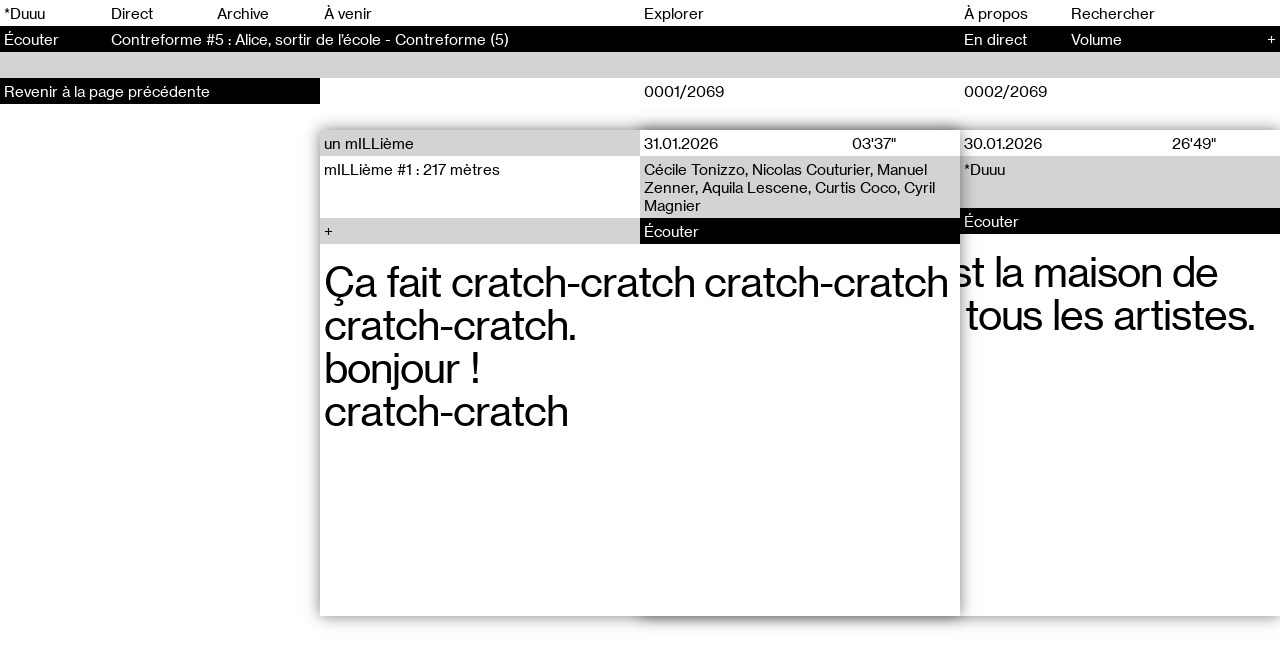

--- FILE ---
content_type: text/html; charset=UTF-8
request_url: https://duuuradio.fr/recherche?author=claire-gapenne
body_size: 21293
content:
<!-- Doctype HTML5 -->
<!doctype html>
<!--[if lt IE 7]><html class="no-js lt-ie9 lt-ie8 lt-ie7" lang="fr"> <![endif]-->
<!--[if IE 7]><html class="no-js lt-ie9 lt-ie8" lang="fr"> <![endif]-->
<!--[if IE 8]><html class="no-js lt-ie9" lang="fr"> <![endif]-->
<!--[if IE 9 ]><html class="ie9 no-js"> <![endif]-->
<!--[if (gt IE 9)|!(IE)]><!-->
<html class="no-js" lang="fr" dir="ltr">
<!--<![endif]-->

<head>
  <meta charset="utf-8">
  <title>*Duuu&mdash;Unit&eacute;s Radiophoniques Mobiles &mdash; Recherche</title>
<meta content="*Duuu est un espace d&rsquo;art radiophonique d&eacute;di&eacute; &agrave; la cr&eacute;ation contemporaine, mettant en circulation les voix des artistes et des penseurs d&rsquo;aujourd&rsquo;hui. La structure fonctionne comme une plateforme de production et de diffusion de projets artistiques, sonores et radiophoniques." name="description">
<meta content="2025-03-20" name="date">
<meta content="*Duuu&mdash;Unit&eacute;s Radiophoniques Mobiles &mdash; Recherche" property="og:title">
<meta content="*Duuu est un espace d&rsquo;art radiophonique d&eacute;di&eacute; &agrave; la cr&eacute;ation contemporaine, mettant en circulation les voix des artistes et des penseurs d&rsquo;aujourd&rsquo;hui. La structure fonctionne comme une plateforme de production et de diffusion de projets artistiques, sonores et radiophoniques." property="og:description">
<meta content="*Duuu&mdash;Unit&eacute;s Radiophoniques Mobiles" property="og:site_name">
<meta content="https://duuuradio.fr/media/site/922fee3f8e-1744823778/bag_site_03-1200x630-crop.jpg" property="og:image">
<meta content="1200" property="og:image:width">
<meta content="630" property="og:image:height">
<meta content="website" property="og:type">
<meta content="all" name="robots">
<link href="https://duuuradio.fr/recherche" rel="canonical">
<meta content="https://duuuradio.fr/recherche" property="og:url">
<meta content="en_US" property="og:locale">

  <meta http-equiv="X-UA-Compatible" content="IE=edge">
  <meta name="viewport" content="width=device-width, initial-scale=1, viewport-fit=cover">

  <link rel="apple-touch-icon-precomposed" rel="apple-touch-icon" sizes="57x57" href="https://duuuradio.fr/media/site/4fe839761a-1601739779/favicon-57x.png" />
  <link rel="apple-touch-icon-precomposed" rel="apple-touch-icon" sizes="114x114" href="https://duuuradio.fr/media/site/4fe839761a-1601739779/favicon-114x.png" />
  <link rel="apple-touch-icon-precomposed" rel="apple-touch-icon" sizes="72x72" href="https://duuuradio.fr/media/site/4fe839761a-1601739779/favicon-72x.png" />
  <link rel="apple-touch-icon-precomposed" rel="apple-touch-icon" sizes="144x144" href="https://duuuradio.fr/media/site/4fe839761a-1601739779/favicon-144x.png" />
  <link rel="apple-touch-icon-precomposed" rel="apple-touch-icon" sizes="60x60" href="https://duuuradio.fr/media/site/4fe839761a-1601739779/favicon-60x.png" />
  <link rel="apple-touch-icon-precomposed" rel="apple-touch-icon" sizes="120x120" href="https://duuuradio.fr/media/site/4fe839761a-1601739779/favicon-120x.png" />
  <link rel="apple-touch-icon-precomposed" rel="apple-touch-icon" sizes="76x76" href="https://duuuradio.fr/media/site/4fe839761a-1601739779/favicon-76x.png" />
  <link rel="apple-touch-icon-precomposed" rel="apple-touch-icon" sizes="152x152" href="https://duuuradio.fr/media/site/4fe839761a-1601739779/favicon-152x.png" />
  <link rel="icon" type="image/png" href="https://duuuradio.fr/media/site/4fe839761a-1601739779/favicon-196x.png" sizes="196x196" />
  <link rel="icon" type="image/png" href="https://duuuradio.fr/media/site/4fe839761a-1601739779/favicon-96x.png" sizes="96x96" />
  <link rel="icon" type="image/png" href="https://duuuradio.fr/media/site/4fe839761a-1601739779/favicon-32x.png" sizes="32x32" />
  <link rel="icon" type="image/png" href="https://duuuradio.fr/media/site/4fe839761a-1601739779/favicon-16x.png" sizes="16x16" />
  <link rel="icon" type="image/png" href="https://duuuradio.fr/media/site/4fe839761a-1601739779/favicon-128x.png" sizes="128x128" />
  <meta name="application-name" content="&nbsp;" />
  <meta name="msapplication-TileColor" content="#FFFFFF" />
  <meta name="msapplication-TileImage" content="https://duuuradio.fr/media/site/4fe839761a-1601739779/favicon-144x.png" />
  <meta name="msapplication-square70x70logo" content="https://duuuradio.fr/media/site/4fe839761a-1601739779/favicon-70x.png" />
  <meta name="msapplication-square150x150logo" content="https://duuuradio.fr/media/site/4fe839761a-1601739779/favicon-150x.png" />
  <meta name="msapplication-wide310x150logo" content="https://duuuradio.fr/media/site/4fe839761a-1601739779/favicon-310x.png" />
  <meta name="msapplication-square310x310logo" content="https://duuuradio.fr/media/site/4fe839761a-1601739779/favicon-310x.png" />

  <link href="https://duuuradio.fr/assets/styles-DI8QnRVu.css" rel="stylesheet">
  <script async src="https://www.googletagmanager.com/gtag/js?id=UA-179542836-1"></script>
  <script>
    window.dataLayer = window.dataLayer || [];

    function gtag() {
      dataLayer.push(arguments);
    }
    gtag('js', new Date());
    gtag('config', 'UA-179542836-1');
  </script>
</head>

<body>

  <main class="main js-mainContainer">
    <header class="header js-headerContainer">
  <ul class="header__line header__menu">
    <li class="header__item header__item--hover"><a href="https://duuuradio.fr">*Duuu</a></li>
    <li class="header__item header__item--hover js-playLive"><span>Direct</span></li>
          <li id="header-archive" class="header__item js-headerItem header__item--hover"><a class="" href="https://duuuradio.fr/archive">Archive</a></li>
          <li id="header-coming" class="header__item js-headerItem header__item--hover"><a class="js-comingLink" href="https://duuuradio.fr/a-venir">À venir</a></li>
          <li id="header-explore" class="header__item js-headerItem header__item--hover"><a class="" href="https://duuuradio.fr/explorer">Explorer</a></li>
          <li id="header-about" class="header__item js-headerItem header__item--hover"><a class="" href="https://duuuradio.fr/a-propos">À propos</a></li>
        <form method="post" action="https://duuuradio.fr/recherche" class="header__item header__item--hover header__item--input js-searchForm">
      <input class="header__input js-searchInput" type="text" name="q" placeholder="Rechercher" autocomplete="off">
    </form>
    <div class="header__item header__hamburger js-headerHamburger"><span>Menu</span></div>
  </ul>

  
<div class="header__line header__player js-headerPlayer js-hover">
  <div class="header__item header__item--link"><span class="js-playButton">Écouter</span></div>
  <div class="header__item">
    <span class="js-liveTitle">
              <a class="js-archiveLink" href="https://duuuradio.fr/archive/contreforme-5-alice">Contreforme #5&#160;: Alice, sortir de l’école - Contreforme (5)</a>
          </span>
    <span class="header__playbutton js-playMobile play">
      <div></div>
    </span>
  </div>
  <div class="header__item"><span class="js-liveProgress">En direct</span></div>
  <div class="header__item">
    <span class="header__volume">
      <span>Volume</span>
      <span class="header__volume__inner js-playerVolume"><span class="js-playerVolumeInner"></span></span>
    </span>
    <span class="header__more js-liveMore">
              <a class="js-archiveLink" href="https://duuuradio.fr/archive/contreforme-5-alice">+</a>
          </span>
  </div>
</div>
  <div class="header__line header__progress js-hover js-headerProgress nohover inactive">
    <div class="header__progress__inner js-headerProgressInner"><span></span></div>
  </div>
</header>

<nav class="menu js-menu">
  <div class="menu__inner">
    <div class="menu__section">
      <ul class="menu__col">
        <li class="menu__item js-playLive js-hover"><span>Direct</span></li>
        <li class="menu__item js-searchMobile"><span>Rechercher</span></li>
                  <li class="menu__item js-hover"><a class="" href="https://duuuradio.fr/archive">Archive</a></li>
                  <li class="menu__item js-hover"><a class="js-comingLink" href="https://duuuradio.fr/a-venir">À venir</a></li>
                  <li class="menu__item js-hover"><a class="" href="https://duuuradio.fr/explorer">Explorer</a></li>
                  <li class="menu__item js-hover"><a class="" href="https://duuuradio.fr/a-propos">À propos</a></li>
              </ul>
    </div>
    <div class="menu__section">
      <div class="menu__col js-footerSize">
        <div class="footer__line footer__line--black">*Duuu—Espace d&#8217;art radiophonique</div>
        <div class="footer__line">*Duuu est une partition, c’est la traduction du mot RADIO en code Parsons.</div>
        <a class="footer__line js-hover" href="mailto:contact@duuuradio.fr">contact@duuuradio.fr</a>
        <div class='footer__line'></div>
        <a href="https://my.sendinblue.com/users/subscribe/js_id/2iwh7/id/1" class="footer__line js-hover" target="_blank">Inscrivez-vous à la newsletter de *Duuu</a>
        <a class="footer__line js-hover" href="https://maps.app.goo.gl/A589xfTjLogHe8fT9">Studio *Duuu—Folie N4, Parc de la Villette, Paris 19e</a>
                  <a class="footer__line js-hover" href="https://www.instagram.com/duuuradio">@duuuradio sur Instagram</a>
                  <a class="footer__line js-hover" href="https://www.facebook.com/duuuradio">*Duuu sur Facebook</a>
                  <a class="footer__line js-hover" href="https://editions.duuuradio.fr/">*Duuu éditions</a>
              </div>
    </div>
  </div>
</nav><form method="post" action="https://duuuradio.fr/recherche" class="searchbar js-searchForm js-searchFormMobile">
  <div class="searchbar__inputarea js-searchFormMobileContainer">
    <input class="searchbar__input js-exploreInput js-searchInput" type="text" name="q" placeholder="Taper une recherche" autocomplete="off">
    <div class="searchbar__caret"><span class="js-exploreCaret"></span></div>
  </div>
  <div class="searchbar__search">
    <div class="searchbar__search__col">
      <input class="searchbar__submit js-hover" name="submit" type="submit" value="Recherche">
    </div>
  </div>
</form><section class="live js-liveContainer">
    <article class="show">
    <div class="show__inner">
      <div class="show__mobile">
        <div class="show__mobile__col"></div>
        <div class="show__mobile__col">16.01.26</div>
        <div class="show__mobile__col js-playTrack" data-show="live">Écouter</div>
      </div>
      <div class="show__content">
        <div class="show__text"><p>Pour cette nouvelle lecture collective, des lecteurices se réunissent pour lire L&#8217;avec Schizophrénique de Danielle Roulot, édité par Hermann, dans la collection Psychanalyse, en 2014. Danielle Roulot, psychiatre, psychanalyste, a exercé à la clinique de La Borde, dans le Loir et Cher. C&#8217;est sur ce territoire qu&#8217;elle habite, que l&#8217;autrice fabrique des ponts entre des personnes qu&#8217;elle suit pas à pas, et que nous découvrons au fil du textes, comme dans un travelling. Ici, il n&#8217;y a pas de camera, c&#8217;est l&#8217;écriture qui fait lien. </p>
<p>&#8220;Je ne crois pas qu&#8217;il puisse y avoir, dans la psychothérapie des psychoses, de l&#8217;être ensemble, et c&#8217;est pour cela que je préfère le terme d&#8217;avec schizophrénique.&#8221;</p>
<p>Le collectif &#8220;À voix hautes&#8221; réunit des textes d&#8217;autrices ayant contribué à l&#8217;histoire de la psychothérapie Institutionnelle de la première moitié du 20ème siècle à aujourd&#8217;hui. Elles sont pensionnaires, psychiatres, psychanalystes, monitrices, secrétaire, éditrice, étudiante, écrivaines, ou encore chercheuses, et leurs textes sont peu connus ou peu diffusés. Le collectif &#8220;À voix hautes&#8221;, par le montage et l&#8217;assemblage, fait converser ces femmes qui n&#8217;ont pas toujours eu l&#8217;occasion de se rencontrer, n&#8217;ayant pas vécu à la même époque ou n&#8217;ayant pas côtoyé les mêmes milieux.</p></div>
              </div>
      <div class="show__lists">
                  <div class="show__section">
            <div class="show__section__title">Liens externes</div>
            <div class="show__section__list">
                                                <a href="" class="coverflow__section__line js-hover" target="_blank"></a>
                                          </div>
          </div>
        
                  <div class="show__section">
            <div class="show__section__title">Auteurs</div>
            <div class="show__section__list">
                          </div>
          </div>
        
                  <div class="show__section">
            <div class="show__section__title">Tags</div>
            <div class="show__section__list">
                              <a href="https://duuuradio.fr/recherche?tags=a-voix-haute" class="show__section__line js-hover"><span>A voix haute</span></a>
                              <a href="https://duuuradio.fr/recherche?tags=lecture-collective" class="show__section__line js-hover"><span>Lecture collective</span></a>
                          </div>
          </div>
        
        <div class="show__section">
          <div class="show__section__title">Partager</div>
          <div class="show__section__list">
                        <a href="mailto:?body=Live%0D%0Ahttps://duuuradio.fr/live&subject=Live" class="show__section__line js-hover"><span>Email</span></a>
          </div>
        </div>
      </div>
    </div>
  </article>
</section>    <div class="content js-main">
<section class="container search js-container" data-query="author=claire-gapenne" data-template="explore">
  <section class="coverflow js-coverflow" data-page="2">
      <article class="coverflow__item js-coverflowItem active">
      <div class="coverflow__inner">
        <div class="coverflow__counter js-coverflowCounter">
                    <div class="coverflow__counter__inner">0001/2069</div>
          <div class="coverflow__arrow coverflow__arrow--next js-coverflowArrowNext"></div>        </div>
        <div class="coverflow__container js-coverflowContainer">
          <div class="coverflow__container__inner">
            <div class="coverflow__header js-coverflowHeader">
              <div class="coverflow__line">
                <a href="https://duuuradio.fr/recherche?collections=un-millieme" class="coverflow__col coverflow__col--hover js-hover coverflow__col--subtitle">un mILLième</a>
                <div class="coverflow__col coverflow__col--grid">
                  <div>31.01.2026</div>
                  <div>03'37"</div>
                </div>
              </div>
              <div class="coverflow__line">
                <div class="coverflow__col coverflow__col--text">mILLième #1&#160;: 217&#160;mètres</div>
                <a href="https://duuuradio.fr/recherche?auteurs=cecile-tonizzo,nicolas-couturier,manuel-zenner,aquila-lescene,curtis-coco,cyril-magnier" class="coverflow__col coverflow__col--text coverflow__col--hover js-hover coverflow__col--author">Cécile Tonizzo, Nicolas Couturier, Manuel Zenner, Aquila Lescene, Curtis Coco, Cyril Magnier</a>
              </div>
              <div class="coverflow__line">
                <div class="coverflow__col coverflow__col--hover js-hover coverflow__col--more js-coverflowMore"></div>
                <div class="coverflow__col js-playTrack coverflow__col--hover js-hover coverflow__col--button" data-show="millieme-1-217-metres">Écouter</div>
              </div>
            </div>
            <div class="coverflow__sentence js-coverflowSentence"><p>Ça fait cratch-cratch cratch-cratch cratch-cratch.</p>
<ul>
<li>bonjour&#160;!<br />
cratch-cratch</li>
</ul></div>
            <div class="coverflow__body js-coverflowContent">
              <div class="coverflow__content"><p>Avec un mILLième, le duo d’artistes Cécile Tonizzo et Nicolas Couturier s’est attaché à explorer, sur 217&#160;mètres – soit un millième de la longueur de la rivière – un fragment de paysage, en mêlant performance, création sonore et graphisme. En juillet 2025, durant cinq jours - soit 217 décaminutes - un collectif éphémère s’est constitué pour explorer les dimensions sonores de l’Ill depuis l’eau de la rivière. Pour l’écouter et se jouer d’elle, le groupe a construit une plateforme flottante, créé des instruments de prise de son, réalisé des captations sonores et imprimé une série de t-shirts à partir d’éléments récoltés dans l’Ill. Tout au long de cette résidence, le centre socio-culturel du Marais a servi de point d’ancrage terrestre à cette expérimentation fluviale permettant les échanges avec des habitant·es, kayakistes et artistes.</p>
<p>217&#160;mètres - 3’37’’</p>
<p>Un aller-retour de deux cent dix-sept mètres de chemin sur la rive ouest de l’Ill au niveau du centre socio-culturel du Marais de Schiltigheim. Les deux enregistrements, d’un sens et de l’autre, se croisent et se superposent jusqu’à dériver dans une vibration rythmique d’échantillons sonores de la berge. Le marcheur-musicien est ici Manuel Zenner, qui croise un aménagement paysager, des agrès de sport, des tables de pique-nique, un parking, la cour du centre socio-culturel, le ponton du club kayak, des jardins familiaux, une marcheuse, un bonjour. 217&#160;mètres est joué en deux cent dix-sept secondes, soit trois minutes trente-sept.</p></div>
                              <div class="coverflow__content"><p>Avec Cécile Tonizzo &amp; Nico Couturier, Cyril Magnier, Manuel Zenner, Curtis Coco &amp; Aquila Lescene. Remerciements à Zoé Colombani et Charlotte Raimbault.</p>
<p>Produit par le CEAAC, en collaboration avec le CSC du Marais – Juillet 2025, Schiltigheim</p>
<p>Le projet s’inscrit dans le cadre du projet l’Ill – Une collaboration avec la rivière entre le CRAC Alsace à Altkirch, La Kunsthalle Mulhouse et le CEAAC à Strasbourg, projet collaboratif réalisé grâce au dispositif «&#160;Mieux produire, mieux diffuser&#160;» mis en place par le ministère de la Culture – Drac Grand Est et soutenu par la Région Grand Est.</p></div>
              
                              <div class="coverflow__section">
                  <div class="coverflow__section__title">En relation</div>
                  <div class="coverflow__section__list">
                                          <a href="https://duuuradio.fr/archive/millieme-6-sillure" class="coverflow__section__line js-hover coverflow__section__line--grid">
                        <div>mILLième #6 : sILLure</div>
                        <div>06'34"</div>
                      </a>
                                          <a href="https://duuuradio.fr/archive/millieme-3-mille-rivieres" class="coverflow__section__line js-hover coverflow__section__line--grid">
                        <div>mILLième #3 : miLLe rivières</div>
                        <div>08'48"</div>
                      </a>
                                          <a href="https://duuuradio.fr/archive/millieme-2-est-ce-que-la-riviere-a-change" class="coverflow__section__line js-hover coverflow__section__line--grid">
                        <div>mILLième #2 : Est-ce que la rivière a changé ?</div>
                        <div>05'14"</div>
                      </a>
                                          <a href="https://duuuradio.fr/archive/millieme-5-mise-a-l-eau" class="coverflow__section__line js-hover coverflow__section__line--grid">
                        <div>mILLième #5 : Mise à l'eau</div>
                        <div>04'08"</div>
                      </a>
                                          <a href="https://duuuradio.fr/archive/millieme-4-merle-jam" class="coverflow__section__line js-hover coverflow__section__line--grid">
                        <div>mILLième #4 : Merle Jam</div>
                        <div>02'42"</div>
                      </a>
                                      </div>
                </div>
              
                              <div class="coverflow__section">
                  <div class="coverflow__section__title">Liens externes</div>
                  <div class="coverflow__section__list">
                                                                  <a href="https://ceciletonizzo.com/projects/millieme" class="coverflow__section__line js-hover" target="_blank">Projet</a>
                                                            </div>
                </div>
              
                              <div class="coverflow__section">
                  <div class="coverflow__section__title">Tags</div>
                  <div class="coverflow__section__list">
                                          <a href="https://duuuradio.fr/recherche?tags=un-millieme" class="coverflow__section__line js-hover">un mILLième</a>
                                          <a href="https://duuuradio.fr/recherche?tags=edition-sonore" class="coverflow__section__line js-hover">Edition sonore</a>
                                          <a href="https://duuuradio.fr/recherche?tags=cecile-tonizzo" class="coverflow__section__line js-hover">Cécile Tonizzo</a>
                                          <a href="https://duuuradio.fr/recherche?tags=nicolas-couturier" class="coverflow__section__line js-hover">Nicolas Couturier</a>
                                          <a href="https://duuuradio.fr/recherche?tags=cyril-magnier" class="coverflow__section__line js-hover">Cyril Magnier</a>
                                          <a href="https://duuuradio.fr/recherche?tags=manuel-zenner" class="coverflow__section__line js-hover">Manuel Zenner</a>
                                          <a href="https://duuuradio.fr/recherche?tags=curtis-coco" class="coverflow__section__line js-hover">Curtis Coco</a>
                                          <a href="https://duuuradio.fr/recherche?tags=aquila-lescene" class="coverflow__section__line js-hover">Aquila Lescene</a>
                                          <a href="https://duuuradio.fr/recherche?tags=ceaac" class="coverflow__section__line js-hover">CEAAC</a>
                                          <a href="https://duuuradio.fr/recherche?tags=csc-du-marais" class="coverflow__section__line js-hover">CSC du Marais</a>
                                      </div>
                </div>
              
              <div class="coverflow__section">
                <div class="coverflow__section__title">Partager</div>
                <div class="coverflow__section__list">
                                    <a href="mailto:?body=mILLième #1&#160;: 217&#160;mètres%0D%0Ahttps://duuuradio.fr/archive/millieme-1-217-metres&subject=mILLième #1&#160;: 217&#160;mètres" class="show__section__line js-hover"><span>Email</span></a>
                </div>
              </div>
            </div>
          </div>
        </div>
      </div>
    </article>
      <article class="coverflow__item js-coverflowItem plus1">
      <div class="coverflow__inner">
        <div class="coverflow__counter js-coverflowCounter">
          <div class="coverflow__arrow coverflow__arrow--prev js-coverflowArrowPrev"></div>          <div class="coverflow__counter__inner">0002/2069</div>
          <div class="coverflow__arrow coverflow__arrow--next js-coverflowArrowNext"></div>        </div>
        <div class="coverflow__container js-coverflowContainer">
          <div class="coverflow__container__inner">
            <div class="coverflow__header js-coverflowHeader">
              <div class="coverflow__line">
                <a href="https://duuuradio.fr/recherche?collections=nun-nous" class="coverflow__col coverflow__col--hover js-hover coverflow__col--subtitle">Ñun (Nous) (9)</a>
                <div class="coverflow__col coverflow__col--grid">
                  <div>30.01.2026</div>
                  <div>26'49"</div>
                </div>
              </div>
              <div class="coverflow__line">
                <div class="coverflow__col coverflow__col--text">Portrait Ñun #9&#160;: Abdoulaye Diallo / LD Beat</div>
                <a href="https://duuuradio.fr/recherche?auteurs=duuu" class="coverflow__col coverflow__col--text coverflow__col--hover js-hover coverflow__col--author">*Duuu</a>
              </div>
              <div class="coverflow__line">
                <div class="coverflow__col coverflow__col--hover js-hover coverflow__col--more js-coverflowMore"></div>
                <div class="coverflow__col js-playTrack coverflow__col--hover js-hover coverflow__col--button" data-show="portrait-nun-9-abdoulaye-diallo-ld-beat">Écouter</div>
              </div>
            </div>
            <div class="coverflow__sentence js-coverflowSentence"><p>Cette maison, c’est la maison de tout le monde, de tous les artistes.</p></div>
            <div class="coverflow__body js-coverflowContent">
              <div class="coverflow__content"><p>Portrait Ñun #9&#160;: Abdoulaye Diallo / LD Beat<br />
Série de portraits enregistrés lors de la résidence Ñun (Nous) à Tambacounda, Sénégal, décembre 2024. </p>
<p>Ñun (Nous) est un projet de coopération artistique entre l’association Free label (Tambacounda, Sénégal) et *Duuu Radio (Paris, France), soutenu par l’Institut Français et la Ville de Paris.</p>
<p>Depuis 2018, Bocar Niang s’investit dans la création d’un Musée Griot.tes à Tambacounda, qui sera le premier espace africain dédié aux pratiques griottes contemporaines et du futur. Autour de ce projet, <em>Duuu mène une résidence annuelle en 2024 et 2025, participant à une réflexion autour des moyens de constituer une archive vivante des récits traditionnels oraux sénégalais. Une première résidence en 2024 est organisée avec les artistes Théo Robine-Langlois, Eden Tinto Collins, Bocar Niang, en collaboration avec l’équipe de Free Label et de </em>Duuu radio. Une deuxième résidence en décembre 2025 avec les artistes Pierrick Mouton et Louise Guegan poursuit cette collaboration.</p>
<p>Ce projet a donné lieu à des enregistrements, des émissions en direct, des workshops et des événements publics, à Dakar et Tambacounda.</p></div>
                              <div class="coverflow__content"><p>Ce projet est réalisé avec le soutien de l’Institut Français et de la Ville de Paris. </p>
<p>Production&#160;: Loraine Baud et Simon Nicaise, *Duuu radio<br />
Enregistré à Tambacounda, décembre 2024<br />
Montage et post-production&#160;: Sampson Staples &amp; Aurore Portales</p></div>
              
                              <div class="coverflow__section">
                  <div class="coverflow__section__title">En relation</div>
                  <div class="coverflow__section__list">
                                          <a href="https://duuuradio.fr/archive/portrait-nun-2-salif-giarra" class="coverflow__section__line js-hover coverflow__section__line--grid">
                        <div>Portrait Ñun #2 : Salif Diarra</div>
                        <div>13'11"</div>
                      </a>
                                          <a href="https://duuuradio.fr/archive/portrait-nun-3-amady-niang" class="coverflow__section__line js-hover coverflow__section__line--grid">
                        <div>Portrait Ñun #3 : Amady Niang</div>
                        <div>16'09"</div>
                      </a>
                                          <a href="https://duuuradio.fr/archive/portrait-nun-1-galabel" class="coverflow__section__line js-hover coverflow__section__line--grid">
                        <div>Portrait Ñun #1 : Galabel</div>
                        <div>24'20"</div>
                      </a>
                                          <a href="https://duuuradio.fr/archive/portrait-nun-6-gora-diouf" class="coverflow__section__line js-hover coverflow__section__line--grid">
                        <div>Portrait Ñun #6 : Gora Diouf</div>
                        <div>14'12"</div>
                      </a>
                                          <a href="https://duuuradio.fr/archive/portrait-nun-4-diougouna-cissokho" class="coverflow__section__line js-hover coverflow__section__line--grid">
                        <div>Portrait Ñun #4 : Diougouna Cissokho</div>
                        <div>08'11"</div>
                      </a>
                                      </div>
                </div>
              
              
                              <div class="coverflow__section">
                  <div class="coverflow__section__title">Tags</div>
                  <div class="coverflow__section__list">
                                          <a href="https://duuuradio.fr/recherche?tags=nun-nous" class="coverflow__section__line js-hover">Ñun (NOUS)</a>
                                          <a href="https://duuuradio.fr/recherche?tags=nun" class="coverflow__section__line js-hover">Ñun</a>
                                          <a href="https://duuuradio.fr/recherche?tags=abdoulaye-diallo-ld-beat" class="coverflow__section__line js-hover">Abdoulaye Diallo / LD Beat</a>
                                          <a href="https://duuuradio.fr/recherche?tags=art-et-societe" class="coverflow__section__line js-hover">Art et société</a>
                                          <a href="https://duuuradio.fr/recherche?tags=entretien" class="coverflow__section__line js-hover">Entretien</a>
                                          <a href="https://duuuradio.fr/recherche?tags=portrait" class="coverflow__section__line js-hover">Portrait</a>
                                          <a href="https://duuuradio.fr/recherche?tags=musee-griot-tes" class="coverflow__section__line js-hover">Musée Griot.tes</a>
                                          <a href="https://duuuradio.fr/recherche?tags=free-label" class="coverflow__section__line js-hover">Free Label</a>
                                          <a href="https://duuuradio.fr/recherche?tags=senegal" class="coverflow__section__line js-hover">Sénégal</a>
                                      </div>
                </div>
              
              <div class="coverflow__section">
                <div class="coverflow__section__title">Partager</div>
                <div class="coverflow__section__list">
                                    <a href="mailto:?body=Portrait Ñun #9&#160;: Abdoulaye Diallo / LD Beat%0D%0Ahttps://duuuradio.fr/archive/portrait-nun-9-abdoulaye-diallo-ld-beat&subject=Portrait Ñun #9&#160;: Abdoulaye Diallo / LD Beat" class="show__section__line js-hover"><span>Email</span></a>
                </div>
              </div>
            </div>
          </div>
        </div>
      </div>
    </article>
      <article class="coverflow__item js-coverflowItem plus2">
      <div class="coverflow__inner">
        <div class="coverflow__counter js-coverflowCounter">
          <div class="coverflow__arrow coverflow__arrow--prev js-coverflowArrowPrev"></div>          <div class="coverflow__counter__inner">0003/2069</div>
          <div class="coverflow__arrow coverflow__arrow--next js-coverflowArrowNext"></div>        </div>
        <div class="coverflow__container js-coverflowContainer">
          <div class="coverflow__container__inner">
            <div class="coverflow__header js-coverflowHeader">
              <div class="coverflow__line">
                <a href="https://duuuradio.fr/recherche?collections=un-millieme" class="coverflow__col coverflow__col--hover js-hover coverflow__col--subtitle">un mILLième</a>
                <div class="coverflow__col coverflow__col--grid">
                  <div>30.01.2026</div>
                  <div>05'14"</div>
                </div>
              </div>
              <div class="coverflow__line">
                <div class="coverflow__col coverflow__col--text">mILLième #2&#160;: Est-ce que la rivière a changé&#160;?</div>
                <a href="https://duuuradio.fr/recherche?auteurs=cecile-tonizzo,nicolas-couturier,manuel-zenner,aquila-lescene,curtis-coco,cyril-magnier" class="coverflow__col coverflow__col--text coverflow__col--hover js-hover coverflow__col--author">Cécile Tonizzo, Nicolas Couturier, Manuel Zenner, Aquila Lescene, Curtis Coco, Cyril Magnier</a>
              </div>
              <div class="coverflow__line">
                <div class="coverflow__col coverflow__col--hover js-hover coverflow__col--more js-coverflowMore"></div>
                <div class="coverflow__col js-playTrack coverflow__col--hover js-hover coverflow__col--button" data-show="millieme-2-est-ce-que-la-riviere-a-change">Écouter</div>
              </div>
            </div>
            <div class="coverflow__sentence js-coverflowSentence"><p>Il n’y avait pas de pontons à l’époque… À l&#8217;âge de 14 ans je participais aux animations et on faisait des sorties canoë.</p></div>
            <div class="coverflow__body js-coverflowContent">
              <div class="coverflow__content"><p>Avec un mILLième, le duo d’artistes Cécile Tonizzo et Nicolas Couturier s’est attaché à explorer, sur 217&#160;mètres – soit un millième de la longueur de la rivière – un fragment de paysage, en mêlant performance, création sonore et graphisme. En juillet 2025, durant cinq jours - soit 217 décaminutes - un collectif éphémère s’est constitué pour explorer les dimensions sonores de l’Ill depuis l’eau de la rivière. Pour l’écouter et se jouer d’elle, le groupe a construit une plateforme flottante, créé des instruments de prise de son, réalisé des captations sonores et imprimé une série de t-shirts à partir d’éléments récoltés dans l’Ill. Tout au long de cette résidence, le centre socio-culturel du Marais a servi de point d’ancrage terrestre à cette expérimentation fluviale permettant les échanges avec des habitant·es, kayakistes et artistes.</p>
<p>Est-ce que la rivière à changé&#160;? - 5’12’’</p>
<p>Cécile et Nicolas rencontrent Patrick Keller, président et moniteur du canoë club de Schiltigheim, le 10 juillet 2025. Patrick revient sur son parcours depuis l’enfance, sa découverte de la rivière et du canoë. Nous revenons sur la création du ponton actuel, ainsi que sur les dangers de la rivière, courant, peur des algues, prise dans les branches des arbres morts, leptospirose, cygnes&#8230; Ici, Nicolas Keller, alias Curtis Coco, reprend les paroles de Patrick en une synthèse rapide de son parcours de kayakiste. Il est accompagné par les ondes d’Aquila Lescene, en improvisations fluides.</p></div>
                              <div class="coverflow__content"><p>Avec Cécile Tonizzo &amp; Nico Couturier, Cyril Magnier, Manuel Zenner, Curtis Coco &amp; Aquila Lescene. Remerciements à Zoé Colombani et Charlotte Raimbault.</p>
<p>Produit par le CEAAC, en collaboration avec le CSC du Marais – Juillet 2025, Schiltigheim</p>
<p>Le projet s’inscrit dans le cadre du projet l’Ill – Une collaboration avec la rivière entre le CRAC Alsace à Altkirch, La Kunsthalle Mulhouse et le CEAAC à Strasbourg, projet collaboratif réalisé grâce au dispositif «&#160;Mieux produire, mieux diffuser&#160;» mis en place par le ministère de la Culture – Drac Grand Est et soutenu par la Région Grand Est.</p></div>
              
                              <div class="coverflow__section">
                  <div class="coverflow__section__title">En relation</div>
                  <div class="coverflow__section__list">
                                          <a href="https://duuuradio.fr/archive/millieme-4-merle-jam" class="coverflow__section__line js-hover coverflow__section__line--grid">
                        <div>mILLième #4 : Merle Jam</div>
                        <div>02'42"</div>
                      </a>
                                          <a href="https://duuuradio.fr/archive/millieme-3-mille-rivieres" class="coverflow__section__line js-hover coverflow__section__line--grid">
                        <div>mILLième #3 : miLLe rivières</div>
                        <div>08'48"</div>
                      </a>
                                          <a href="https://duuuradio.fr/archive/millieme-5-mise-a-l-eau" class="coverflow__section__line js-hover coverflow__section__line--grid">
                        <div>mILLième #5 : Mise à l'eau</div>
                        <div>04'08"</div>
                      </a>
                                          <a href="https://duuuradio.fr/archive/millieme-6-sillure" class="coverflow__section__line js-hover coverflow__section__line--grid">
                        <div>mILLième #6 : sILLure</div>
                        <div>06'34"</div>
                      </a>
                                          <a href="https://duuuradio.fr/archive/millieme-1-217-metres" class="coverflow__section__line js-hover coverflow__section__line--grid">
                        <div>mILLième #1 : 217 mètres</div>
                        <div>03'37"</div>
                      </a>
                                      </div>
                </div>
              
                              <div class="coverflow__section">
                  <div class="coverflow__section__title">Liens externes</div>
                  <div class="coverflow__section__list">
                                                                  <a href="https://ceciletonizzo.com/projects/millieme" class="coverflow__section__line js-hover" target="_blank">Projet</a>
                                                            </div>
                </div>
              
                              <div class="coverflow__section">
                  <div class="coverflow__section__title">Tags</div>
                  <div class="coverflow__section__list">
                                          <a href="https://duuuradio.fr/recherche?tags=un-millieme" class="coverflow__section__line js-hover">un mILLième</a>
                                          <a href="https://duuuradio.fr/recherche?tags=edition-sonore" class="coverflow__section__line js-hover">Edition sonore</a>
                                          <a href="https://duuuradio.fr/recherche?tags=cecile-tonizzo" class="coverflow__section__line js-hover">Cécile Tonizzo</a>
                                          <a href="https://duuuradio.fr/recherche?tags=nicolas-couturier" class="coverflow__section__line js-hover">Nicolas Couturier</a>
                                          <a href="https://duuuradio.fr/recherche?tags=cyril-magnier" class="coverflow__section__line js-hover">Cyril Magnier</a>
                                          <a href="https://duuuradio.fr/recherche?tags=manuel-zenner" class="coverflow__section__line js-hover">Manuel Zenner</a>
                                          <a href="https://duuuradio.fr/recherche?tags=curtis-coco" class="coverflow__section__line js-hover">Curtis Coco</a>
                                          <a href="https://duuuradio.fr/recherche?tags=aquila-lescene" class="coverflow__section__line js-hover">Aquila Lescene</a>
                                          <a href="https://duuuradio.fr/recherche?tags=ceaac" class="coverflow__section__line js-hover">CEAAC</a>
                                          <a href="https://duuuradio.fr/recherche?tags=csc-du-marais" class="coverflow__section__line js-hover">CSC du Marais</a>
                                      </div>
                </div>
              
              <div class="coverflow__section">
                <div class="coverflow__section__title">Partager</div>
                <div class="coverflow__section__list">
                                    <a href="mailto:?body=mILLième #2&#160;: Est-ce que la rivière a changé&#160;?%0D%0Ahttps://duuuradio.fr/archive/millieme-2-est-ce-que-la-riviere-a-change&subject=mILLième #2&#160;: Est-ce que la rivière a changé&#160;?" class="show__section__line js-hover"><span>Email</span></a>
                </div>
              </div>
            </div>
          </div>
        </div>
      </div>
    </article>
      <article class="coverflow__item js-coverflowItem">
      <div class="coverflow__inner">
        <div class="coverflow__counter js-coverflowCounter">
          <div class="coverflow__arrow coverflow__arrow--prev js-coverflowArrowPrev"></div>          <div class="coverflow__counter__inner">0004/2069</div>
          <div class="coverflow__arrow coverflow__arrow--next js-coverflowArrowNext"></div>        </div>
        <div class="coverflow__container js-coverflowContainer">
          <div class="coverflow__container__inner">
            <div class="coverflow__header js-coverflowHeader">
              <div class="coverflow__line">
                <a href="https://duuuradio.fr/recherche?collections=un-millieme" class="coverflow__col coverflow__col--hover js-hover coverflow__col--subtitle">un mILLième</a>
                <div class="coverflow__col coverflow__col--grid">
                  <div>29.01.2026</div>
                  <div>08'48"</div>
                </div>
              </div>
              <div class="coverflow__line">
                <div class="coverflow__col coverflow__col--text">mILLième #3&#160;: miLLe rivières</div>
                <a href="https://duuuradio.fr/recherche?auteurs=cecile-tonizzo,nicolas-couturier,manuel-zenner,aquila-lescene,curtis-coco,cyril-magnier" class="coverflow__col coverflow__col--text coverflow__col--hover js-hover coverflow__col--author">Cécile Tonizzo, Nicolas Couturier, Manuel Zenner, Aquila Lescene, Curtis Coco, Cyril Magnier</a>
              </div>
              <div class="coverflow__line">
                <div class="coverflow__col coverflow__col--hover js-hover coverflow__col--more js-coverflowMore"></div>
                <div class="coverflow__col js-playTrack coverflow__col--hover js-hover coverflow__col--button" data-show="millieme-3-mille-rivieres">Écouter</div>
              </div>
            </div>
            <div class="coverflow__sentence js-coverflowSentence"><p>Le ruisseau c’est sol, si, ré, do.</p></div>
            <div class="coverflow__body js-coverflowContent">
              <div class="coverflow__content"><p>Avec un mILLième, le duo d’artistes Cécile Tonizzo et Nicolas Couturier s’est attaché à explorer, sur 217&#160;mètres – soit un millième de la longueur de la rivière – un fragment de paysage, en mêlant performance, création sonore et graphisme. En juillet 2025, durant cinq jours - soit 217 décaminutes - un collectif éphémère s’est constitué pour explorer les dimensions sonores de l’Ill depuis l’eau de la rivière. Pour l’écouter et se jouer d’elle, le groupe a construit une plateforme flottante, créé des instruments de prise de son, réalisé des captations sonores et imprimé une série de t-shirts à partir d’éléments récoltés dans l’Ill. Tout au long de cette résidence, le centre socio-culturel du Marais a servi de point d’ancrage terrestre à cette expérimentation fluviale permettant les échanges avec des habitant·es, kayakistes et artistes.</p>
<p>mILLe rivières 8’48’’</p>
<p>Cécile lit des extraits du livre Vies de forêt (Karine Miermont, 2022). Maya l’écoute et commente en rapprochant le texte d’expériences et de récits personnels. Elle réagit alors à la glaciation géologique par un souvenir de glaciation de l’Ill, et de son frère qui est un jour d’hiver tombé dans l’Ill en marchant sur la glace. Le texte se poursuit avec la fille de l’auteure qui, ayant l’oreille absolue, décrit le son d’une rivière par un air en sol, si, ré, do.</p></div>
                              <div class="coverflow__content"><p>Avec Cécile Tonizzo &amp; Nico Couturier, Cyril Magnier, Manuel Zenner, Curtis Coco &amp; Aquila Lescene. Remerciements à Zoé Colombani et Charlotte Raimbault.</p>
<p>Produit par le CEAAC, en collaboration avec le CSC du Marais – Juillet 2025, Schiltigheim</p>
<p>Le projet s’inscrit dans le cadre du projet l’Ill – Une collaboration avec la rivière entre le CRAC Alsace à Altkirch, La Kunsthalle Mulhouse et le CEAAC à Strasbourg, projet collaboratif réalisé grâce au dispositif «&#160;Mieux produire, mieux diffuser&#160;» mis en place par le ministère de la Culture – Drac Grand Est et soutenu par la Région Grand Est.</p></div>
              
                              <div class="coverflow__section">
                  <div class="coverflow__section__title">En relation</div>
                  <div class="coverflow__section__list">
                                          <a href="https://duuuradio.fr/archive/millieme-4-merle-jam" class="coverflow__section__line js-hover coverflow__section__line--grid">
                        <div>mILLième #4 : Merle Jam</div>
                        <div>02'42"</div>
                      </a>
                                          <a href="https://duuuradio.fr/archive/millieme-5-mise-a-l-eau" class="coverflow__section__line js-hover coverflow__section__line--grid">
                        <div>mILLième #5 : Mise à l'eau</div>
                        <div>04'08"</div>
                      </a>
                                          <a href="https://duuuradio.fr/archive/millieme-1-217-metres" class="coverflow__section__line js-hover coverflow__section__line--grid">
                        <div>mILLième #1 : 217 mètres</div>
                        <div>03'37"</div>
                      </a>
                                          <a href="https://duuuradio.fr/archive/millieme-2-est-ce-que-la-riviere-a-change" class="coverflow__section__line js-hover coverflow__section__line--grid">
                        <div>mILLième #2 : Est-ce que la rivière a changé ?</div>
                        <div>05'14"</div>
                      </a>
                                          <a href="https://duuuradio.fr/archive/millieme-6-sillure" class="coverflow__section__line js-hover coverflow__section__line--grid">
                        <div>mILLième #6 : sILLure</div>
                        <div>06'34"</div>
                      </a>
                                      </div>
                </div>
              
                              <div class="coverflow__section">
                  <div class="coverflow__section__title">Liens externes</div>
                  <div class="coverflow__section__list">
                                                                  <a href="https://ceciletonizzo.com/projects/millieme" class="coverflow__section__line js-hover" target="_blank">Projet</a>
                                                            </div>
                </div>
              
                              <div class="coverflow__section">
                  <div class="coverflow__section__title">Tags</div>
                  <div class="coverflow__section__list">
                                          <a href="https://duuuradio.fr/recherche?tags=un-millieme" class="coverflow__section__line js-hover">un mILLième</a>
                                          <a href="https://duuuradio.fr/recherche?tags=edition-sonore" class="coverflow__section__line js-hover">Edition sonore</a>
                                          <a href="https://duuuradio.fr/recherche?tags=cecile-tonizzo" class="coverflow__section__line js-hover">Cécile Tonizzo</a>
                                          <a href="https://duuuradio.fr/recherche?tags=nicolas-couturier" class="coverflow__section__line js-hover">Nicolas Couturier</a>
                                          <a href="https://duuuradio.fr/recherche?tags=cyril-magnier" class="coverflow__section__line js-hover">Cyril Magnier</a>
                                          <a href="https://duuuradio.fr/recherche?tags=manuel-zenner" class="coverflow__section__line js-hover">Manuel Zenner</a>
                                          <a href="https://duuuradio.fr/recherche?tags=curtis-coco" class="coverflow__section__line js-hover">Curtis Coco</a>
                                          <a href="https://duuuradio.fr/recherche?tags=aquila-lescene" class="coverflow__section__line js-hover">Aquila Lescene</a>
                                          <a href="https://duuuradio.fr/recherche?tags=ceaac" class="coverflow__section__line js-hover">CEAAC</a>
                                          <a href="https://duuuradio.fr/recherche?tags=csc-du-marais" class="coverflow__section__line js-hover">CSC du Marais</a>
                                      </div>
                </div>
              
              <div class="coverflow__section">
                <div class="coverflow__section__title">Partager</div>
                <div class="coverflow__section__list">
                                    <a href="mailto:?body=mILLième #3&#160;: miLLe rivières%0D%0Ahttps://duuuradio.fr/archive/millieme-3-mille-rivieres&subject=mILLième #3&#160;: miLLe rivières" class="show__section__line js-hover"><span>Email</span></a>
                </div>
              </div>
            </div>
          </div>
        </div>
      </div>
    </article>
      <article class="coverflow__item js-coverflowItem">
      <div class="coverflow__inner">
        <div class="coverflow__counter js-coverflowCounter">
          <div class="coverflow__arrow coverflow__arrow--prev js-coverflowArrowPrev"></div>          <div class="coverflow__counter__inner">0005/2069</div>
          <div class="coverflow__arrow coverflow__arrow--next js-coverflowArrowNext"></div>        </div>
        <div class="coverflow__container js-coverflowContainer">
          <div class="coverflow__container__inner">
            <div class="coverflow__header js-coverflowHeader">
              <div class="coverflow__line">
                <a href="https://duuuradio.fr/recherche?collections=un-millieme" class="coverflow__col coverflow__col--hover js-hover coverflow__col--subtitle">un mILLième</a>
                <div class="coverflow__col coverflow__col--grid">
                  <div>28.01.2026</div>
                  <div>02'42"</div>
                </div>
              </div>
              <div class="coverflow__line">
                <div class="coverflow__col coverflow__col--text">mILLième #4&#160;: Merle Jam</div>
                <a href="https://duuuradio.fr/recherche?auteurs=cecile-tonizzo,nicolas-couturier,manuel-zenner,aquila-lescene,curtis-coco,cyril-magnier" class="coverflow__col coverflow__col--text coverflow__col--hover js-hover coverflow__col--author">Cécile Tonizzo, Nicolas Couturier, Manuel Zenner, Aquila Lescene, Curtis Coco, Cyril Magnier</a>
              </div>
              <div class="coverflow__line">
                <div class="coverflow__col coverflow__col--hover js-hover coverflow__col--more js-coverflowMore"></div>
                <div class="coverflow__col js-playTrack coverflow__col--hover js-hover coverflow__col--button" data-show="millieme-4-merle-jam">Écouter</div>
              </div>
            </div>
            <div class="coverflow__sentence js-coverflowSentence"><p>Ça fait Pupi pidipi Papudupu et Tililidiou poupoupou.</p></div>
            <div class="coverflow__body js-coverflowContent">
              <div class="coverflow__content"><p>Avec un mILLième, le duo d’artistes Cécile Tonizzo et Nicolas Couturier s’est attaché à explorer, sur 217&#160;mètres – soit un millième de la longueur de la rivière – un fragment de paysage, en mêlant performance, création sonore et graphisme. En juillet 2025, durant cinq jours - soit 217 décaminutes - un collectif éphémère s’est constitué pour explorer les dimensions sonores de l’Ill depuis l’eau de la rivière. Pour l’écouter et se jouer d’elle, le groupe a construit une plateforme flottante, créé des instruments de prise de son, réalisé des captations sonores et imprimé une série de t-shirts à partir d’éléments récoltés dans l’Ill. Tout au long de cette résidence, le centre socio-culturel du Marais a servi de point d’ancrage terrestre à cette expérimentation fluviale permettant les échanges avec des habitant·es, kayakistes et artistes.</p>
<p>Merle Jam - 2’42&#8221;</p>
<p>Après la salutation d’une poule d’eau, Manuel Zenner joue avec le chant d’un merle outillé d’un séquenceur mobile. Sur quatre pistes, il enregistre, sélectionne, joue et rejoue les samples. Un autre chant se crée en direct, une sorte de duo entre cet oiseau et Manuel, au rythme accéléré, dans lequel on perçoit encore des voix lointaines, le vent dans le micro.</p></div>
                              <div class="coverflow__content"><p>Avec Cécile Tonizzo &amp; Nico Couturier, Cyril Magnier, Manuel Zenner, Curtis Coco &amp; Aquila Lescene. Remerciements à Zoé Colombani et Charlotte Raimbault.</p>
<p>Produit par le CEAAC, en collaboration avec le CSC du Marais – Juillet 2025, Schiltigheim</p>
<p>Le projet s’inscrit dans le cadre du projet l’Ill – Une collaboration avec la rivière entre le CRAC Alsace à Altkirch, La Kunsthalle Mulhouse et le CEAAC à Strasbourg, projet collaboratif réalisé grâce au dispositif «&#160;Mieux produire, mieux diffuser&#160;» mis en place par le ministère de la Culture – Drac Grand Est et soutenu par la Région Grand Est.</p></div>
              
                              <div class="coverflow__section">
                  <div class="coverflow__section__title">En relation</div>
                  <div class="coverflow__section__list">
                                          <a href="https://duuuradio.fr/archive/millieme-6-sillure" class="coverflow__section__line js-hover coverflow__section__line--grid">
                        <div>mILLième #6 : sILLure</div>
                        <div>06'34"</div>
                      </a>
                                          <a href="https://duuuradio.fr/archive/millieme-2-est-ce-que-la-riviere-a-change" class="coverflow__section__line js-hover coverflow__section__line--grid">
                        <div>mILLième #2 : Est-ce que la rivière a changé ?</div>
                        <div>05'14"</div>
                      </a>
                                          <a href="https://duuuradio.fr/archive/millieme-3-mille-rivieres" class="coverflow__section__line js-hover coverflow__section__line--grid">
                        <div>mILLième #3 : miLLe rivières</div>
                        <div>08'48"</div>
                      </a>
                                          <a href="https://duuuradio.fr/archive/millieme-1-217-metres" class="coverflow__section__line js-hover coverflow__section__line--grid">
                        <div>mILLième #1 : 217 mètres</div>
                        <div>03'37"</div>
                      </a>
                                          <a href="https://duuuradio.fr/archive/millieme-5-mise-a-l-eau" class="coverflow__section__line js-hover coverflow__section__line--grid">
                        <div>mILLième #5 : Mise à l'eau</div>
                        <div>04'08"</div>
                      </a>
                                      </div>
                </div>
              
                              <div class="coverflow__section">
                  <div class="coverflow__section__title">Liens externes</div>
                  <div class="coverflow__section__list">
                                                                  <a href="https://ceciletonizzo.com/projects/millieme" class="coverflow__section__line js-hover" target="_blank">Projet</a>
                                                            </div>
                </div>
              
                              <div class="coverflow__section">
                  <div class="coverflow__section__title">Tags</div>
                  <div class="coverflow__section__list">
                                          <a href="https://duuuradio.fr/recherche?tags=un-millieme" class="coverflow__section__line js-hover">un mILLième</a>
                                          <a href="https://duuuradio.fr/recherche?tags=edition-sonore" class="coverflow__section__line js-hover">Edition sonore</a>
                                          <a href="https://duuuradio.fr/recherche?tags=cecile-tonizzo" class="coverflow__section__line js-hover">Cécile Tonizzo</a>
                                          <a href="https://duuuradio.fr/recherche?tags=nicolas-couturier" class="coverflow__section__line js-hover">Nicolas Couturier</a>
                                          <a href="https://duuuradio.fr/recherche?tags=cyril-magnier" class="coverflow__section__line js-hover">Cyril Magnier</a>
                                          <a href="https://duuuradio.fr/recherche?tags=manuel-zenner" class="coverflow__section__line js-hover">Manuel Zenner</a>
                                          <a href="https://duuuradio.fr/recherche?tags=curtis-coco" class="coverflow__section__line js-hover">Curtis Coco</a>
                                          <a href="https://duuuradio.fr/recherche?tags=aquila-lescene" class="coverflow__section__line js-hover">Aquila Lescene</a>
                                          <a href="https://duuuradio.fr/recherche?tags=ceaac" class="coverflow__section__line js-hover">CEAAC</a>
                                          <a href="https://duuuradio.fr/recherche?tags=csc-du-marais" class="coverflow__section__line js-hover">CSC du Marais</a>
                                      </div>
                </div>
              
              <div class="coverflow__section">
                <div class="coverflow__section__title">Partager</div>
                <div class="coverflow__section__list">
                                    <a href="mailto:?body=mILLième #4&#160;: Merle Jam%0D%0Ahttps://duuuradio.fr/archive/millieme-4-merle-jam&subject=mILLième #4&#160;: Merle Jam" class="show__section__line js-hover"><span>Email</span></a>
                </div>
              </div>
            </div>
          </div>
        </div>
      </div>
    </article>
      <article class="coverflow__item js-coverflowItem">
      <div class="coverflow__inner">
        <div class="coverflow__counter js-coverflowCounter">
          <div class="coverflow__arrow coverflow__arrow--prev js-coverflowArrowPrev"></div>          <div class="coverflow__counter__inner">0006/2069</div>
          <div class="coverflow__arrow coverflow__arrow--next js-coverflowArrowNext"></div>        </div>
        <div class="coverflow__container js-coverflowContainer">
          <div class="coverflow__container__inner">
            <div class="coverflow__header js-coverflowHeader">
              <div class="coverflow__line">
                <a href="https://duuuradio.fr/recherche?collections=un-millieme" class="coverflow__col coverflow__col--hover js-hover coverflow__col--subtitle">un mILLième</a>
                <div class="coverflow__col coverflow__col--grid">
                  <div>27.01.2026</div>
                  <div>04'08"</div>
                </div>
              </div>
              <div class="coverflow__line">
                <div class="coverflow__col coverflow__col--text">mILLième #5&#160;: Mise à l&#8217;eau</div>
                <a href="https://duuuradio.fr/recherche?auteurs=cecile-tonizzo,nicolas-couturier,manuel-zenner,aquila-lescene,curtis-coco,cyril-magnier" class="coverflow__col coverflow__col--text coverflow__col--hover js-hover coverflow__col--author">Cécile Tonizzo, Nicolas Couturier, Manuel Zenner, Aquila Lescene, Curtis Coco, Cyril Magnier</a>
              </div>
              <div class="coverflow__line">
                <div class="coverflow__col coverflow__col--hover js-hover coverflow__col--more js-coverflowMore"></div>
                <div class="coverflow__col js-playTrack coverflow__col--hover js-hover coverflow__col--button" data-show="millieme-5-mise-a-l-eau">Écouter</div>
              </div>
            </div>
            <div class="coverflow__sentence js-coverflowSentence"><p>Plus vers l’avant… ça bouge beaucoup là&#160;? Ouais… C’est limite mais ça va.</p></div>
            <div class="coverflow__body js-coverflowContent">
              <div class="coverflow__content"><p>Avec un mILLième, le duo d’artistes Cécile Tonizzo et Nicolas Couturier s’est attaché à explorer, sur 217&#160;mètres – soit un millième de la longueur de la rivière – un fragment de paysage, en mêlant performance, création sonore et graphisme. En juillet 2025, durant cinq jours - soit 217 décaminutes - un collectif éphémère s’est constitué pour explorer les dimensions sonores de l’Ill depuis l’eau de la rivière. Pour l’écouter et se jouer d’elle, le groupe a construit une plateforme flottante, créé des instruments de prise de son, réalisé des captations sonores et imprimé une série de t-shirts à partir d’éléments récoltés dans l’Ill. Tout au long de cette résidence, le centre socio-culturel du Marais a servi de point d’ancrage terrestre à cette expérimentation fluviale permettant les échanges avec des habitant·es, kayakistes et artistes.</p>
<p>Mise à l’eau - 4’08&#8221;</p>
<p>Après l’exploration du bord de la rivière, le collectif tente d’en atteindre<br />
le millieu. Durant les deux premiers jours de la résidence en juillet deux mille vingt-cinq, Cyril Magnier mène un chantier de construction d’une plateforme flottante. La mise à l’eau est enregistrée et proposée ici de façon brute, presque documentaire. On y entend le plongeon de l’embarcation, les actions d’encordage, les tentatives de navigation à la rame. En face du ponton, sur l’autre rive, il y a le contre-courant, puis derrière une zone arborée, un grillage puis la caserne 37 des C.R.S. Le collectif abandonne ensuite l’intention première de naviguer sur deux cent dix-sept mètres de l’Ill et prend le parti de la position statique, de s’installer au centre du cours d’eau à partir du ponton. Un cable est tendu d’une rive à l’autre sur lequel l’embarcation est accrochée.</p></div>
                              <div class="coverflow__content"><p>Avec Cécile Tonizzo &amp; Nico Couturier, Cyril Magnier, Manuel Zenner, Curtis Coco &amp; Aquila Lescene. Remerciements à Zoé Colombani et Charlotte Raimbault.</p>
<p>Produit par le CEAAC, en collaboration avec le CSC du Marais – Juillet 2025, Schiltigheim</p>
<p>Le projet s’inscrit dans le cadre du projet l’Ill – Une collaboration avec la rivière entre le CRAC Alsace à Altkirch, La Kunsthalle Mulhouse et le CEAAC à Strasbourg, projet collaboratif réalisé grâce au dispositif «&#160;Mieux produire, mieux diffuser&#160;» mis en place par le ministère de la Culture – Drac Grand Est et soutenu par la Région Grand Est.</p></div>
              
                              <div class="coverflow__section">
                  <div class="coverflow__section__title">En relation</div>
                  <div class="coverflow__section__list">
                                          <a href="https://duuuradio.fr/archive/millieme-1-217-metres" class="coverflow__section__line js-hover coverflow__section__line--grid">
                        <div>mILLième #1 : 217 mètres</div>
                        <div>03'37"</div>
                      </a>
                                          <a href="https://duuuradio.fr/archive/millieme-4-merle-jam" class="coverflow__section__line js-hover coverflow__section__line--grid">
                        <div>mILLième #4 : Merle Jam</div>
                        <div>02'42"</div>
                      </a>
                                          <a href="https://duuuradio.fr/archive/millieme-3-mille-rivieres" class="coverflow__section__line js-hover coverflow__section__line--grid">
                        <div>mILLième #3 : miLLe rivières</div>
                        <div>08'48"</div>
                      </a>
                                          <a href="https://duuuradio.fr/archive/millieme-2-est-ce-que-la-riviere-a-change" class="coverflow__section__line js-hover coverflow__section__line--grid">
                        <div>mILLième #2 : Est-ce que la rivière a changé ?</div>
                        <div>05'14"</div>
                      </a>
                                          <a href="https://duuuradio.fr/archive/millieme-6-sillure" class="coverflow__section__line js-hover coverflow__section__line--grid">
                        <div>mILLième #6 : sILLure</div>
                        <div>06'34"</div>
                      </a>
                                      </div>
                </div>
              
                              <div class="coverflow__section">
                  <div class="coverflow__section__title">Liens externes</div>
                  <div class="coverflow__section__list">
                                                                  <a href="https://ceciletonizzo.com/projects/millieme" class="coverflow__section__line js-hover" target="_blank">Projet</a>
                                                            </div>
                </div>
              
                              <div class="coverflow__section">
                  <div class="coverflow__section__title">Tags</div>
                  <div class="coverflow__section__list">
                                          <a href="https://duuuradio.fr/recherche?tags=un-millieme" class="coverflow__section__line js-hover">un mILLième</a>
                                          <a href="https://duuuradio.fr/recherche?tags=edition-sonore" class="coverflow__section__line js-hover">Edition sonore</a>
                                          <a href="https://duuuradio.fr/recherche?tags=cecile-tonizzo" class="coverflow__section__line js-hover">Cécile Tonizzo</a>
                                          <a href="https://duuuradio.fr/recherche?tags=nicolas-couturier" class="coverflow__section__line js-hover">Nicolas Couturier</a>
                                          <a href="https://duuuradio.fr/recherche?tags=cyril-magnier" class="coverflow__section__line js-hover">Cyril Magnier</a>
                                          <a href="https://duuuradio.fr/recherche?tags=manuel-zenner" class="coverflow__section__line js-hover">Manuel Zenner</a>
                                          <a href="https://duuuradio.fr/recherche?tags=curtis-coco" class="coverflow__section__line js-hover">Curtis Coco</a>
                                          <a href="https://duuuradio.fr/recherche?tags=aquila-lescene" class="coverflow__section__line js-hover">Aquila Lescene</a>
                                          <a href="https://duuuradio.fr/recherche?tags=ceaac" class="coverflow__section__line js-hover">CEAAC</a>
                                          <a href="https://duuuradio.fr/recherche?tags=csc-du-marais" class="coverflow__section__line js-hover">CSC du Marais</a>
                                      </div>
                </div>
              
              <div class="coverflow__section">
                <div class="coverflow__section__title">Partager</div>
                <div class="coverflow__section__list">
                                    <a href="mailto:?body=mILLième #5&#160;: Mise à l&#8217;eau%0D%0Ahttps://duuuradio.fr/archive/millieme-5-mise-a-l-eau&subject=mILLième #5&#160;: Mise à l&#8217;eau" class="show__section__line js-hover"><span>Email</span></a>
                </div>
              </div>
            </div>
          </div>
        </div>
      </div>
    </article>
      <article class="coverflow__item js-coverflowItem">
      <div class="coverflow__inner">
        <div class="coverflow__counter js-coverflowCounter">
          <div class="coverflow__arrow coverflow__arrow--prev js-coverflowArrowPrev"></div>          <div class="coverflow__counter__inner">0007/2069</div>
          <div class="coverflow__arrow coverflow__arrow--next js-coverflowArrowNext"></div>        </div>
        <div class="coverflow__container js-coverflowContainer">
          <div class="coverflow__container__inner">
            <div class="coverflow__header js-coverflowHeader">
              <div class="coverflow__line">
                <a href="https://duuuradio.fr/recherche?collections=un-millieme" class="coverflow__col coverflow__col--hover js-hover coverflow__col--subtitle">un mILLième</a>
                <div class="coverflow__col coverflow__col--grid">
                  <div>26.01.2026</div>
                  <div>06'34"</div>
                </div>
              </div>
              <div class="coverflow__line">
                <div class="coverflow__col coverflow__col--text">mILLième #6&#160;: sILLure</div>
                <a href="https://duuuradio.fr/recherche?auteurs=cecile-tonizzo,nicolas-couturier,manuel-zenner,aquila-lescene,curtis-coco,cyril-magnier" class="coverflow__col coverflow__col--text coverflow__col--hover js-hover coverflow__col--author">Cécile Tonizzo, Nicolas Couturier, Manuel Zenner, Aquila Lescene, Curtis Coco, Cyril Magnier</a>
              </div>
              <div class="coverflow__line">
                <div class="coverflow__col coverflow__col--hover js-hover coverflow__col--more js-coverflowMore"></div>
                <div class="coverflow__col js-playTrack coverflow__col--hover js-hover coverflow__col--button" data-show="millieme-6-sillure">Écouter</div>
              </div>
            </div>
            <div class="coverflow__sentence js-coverflowSentence"><p>Attends je propose qu’on écoute la nature d’abord… un instant.</p></div>
            <div class="coverflow__body js-coverflowContent">
              <div class="coverflow__content"><p>Avec un mILLième, le duo d’artistes Cécile Tonizzo et Nicolas Couturier s’est attaché à explorer, sur 217&#160;mètres – soit un millième de la longueur de la rivière – un fragment de paysage, en mêlant performance, création sonore et graphisme. En juillet 2025, durant cinq jours - soit 217 décaminutes - un collectif éphémère s’est constitué pour explorer les dimensions sonores de l’Ill depuis l’eau de la rivière. Pour l’écouter et se jouer d’elle, le groupe a construit une plateforme flottante, créé des instruments de prise de son, réalisé des captations sonores et imprimé une série de t-shirts à partir d’éléments récoltés dans l’Ill. Tout au long de cette résidence, le centre socio-culturel du Marais a servi de point d’ancrage terrestre à cette expérimentation fluviale permettant les échanges avec des habitant·es, kayakistes et artistes.</p>
<p>sILLure - 6’34’’</p>
<p>Le silure, poisson présent dans les eaux douces alsaciennes, reste une figure mythique par la taille qu’il peut atteindre. Il peut vivre autour de soixante ans en continuant de grandir jusqu’à deux mètres cinquante. Au troisième jour de résidence Cécile est persuadée d’entendre passer un specimen sous la structure flottante et imagine son langage au synthétiseur et séquenceur lors d’une session d’improvisation sur la plateforme. sILLure prend ici la forme d’une créature marine curieuse et amicale. Elle plonge dans le fond du lit, revient à la surface pour entendre le groupe puis replonge et remonte à la surface plus loin.</p></div>
                              <div class="coverflow__content"><p>Avec Cécile Tonizzo &amp; Nico Couturier, Cyril Magnier, Manuel Zenner, Curtis Coco &amp; Aquila Lescene. Remerciements à Zoé Colombani et Charlotte Raimbault.</p>
<p>Produit par le CEAAC, en collaboration avec le CSC du Marais – Juillet 2025, Schiltigheim</p>
<p>Le projet s’inscrit dans le cadre du projet l’Ill – Une collaboration avec la rivière entre le CRAC Alsace à Altkirch, La Kunsthalle Mulhouse et le CEAAC à Strasbourg, projet collaboratif réalisé grâce au dispositif «&#160;Mieux produire, mieux diffuser&#160;» mis en place par le ministère de la Culture – Drac Grand Est et soutenu par la Région Grand Est.</p></div>
              
                              <div class="coverflow__section">
                  <div class="coverflow__section__title">En relation</div>
                  <div class="coverflow__section__list">
                                          <a href="https://duuuradio.fr/archive/millieme-1-217-metres" class="coverflow__section__line js-hover coverflow__section__line--grid">
                        <div>mILLième #1 : 217 mètres</div>
                        <div>03'37"</div>
                      </a>
                                          <a href="https://duuuradio.fr/archive/millieme-5-mise-a-l-eau" class="coverflow__section__line js-hover coverflow__section__line--grid">
                        <div>mILLième #5 : Mise à l'eau</div>
                        <div>04'08"</div>
                      </a>
                                          <a href="https://duuuradio.fr/archive/millieme-3-mille-rivieres" class="coverflow__section__line js-hover coverflow__section__line--grid">
                        <div>mILLième #3 : miLLe rivières</div>
                        <div>08'48"</div>
                      </a>
                                          <a href="https://duuuradio.fr/archive/millieme-4-merle-jam" class="coverflow__section__line js-hover coverflow__section__line--grid">
                        <div>mILLième #4 : Merle Jam</div>
                        <div>02'42"</div>
                      </a>
                                          <a href="https://duuuradio.fr/archive/millieme-2-est-ce-que-la-riviere-a-change" class="coverflow__section__line js-hover coverflow__section__line--grid">
                        <div>mILLième #2 : Est-ce que la rivière a changé ?</div>
                        <div>05'14"</div>
                      </a>
                                      </div>
                </div>
              
                              <div class="coverflow__section">
                  <div class="coverflow__section__title">Liens externes</div>
                  <div class="coverflow__section__list">
                                                                  <a href="https://ceciletonizzo.com/projects/millieme" class="coverflow__section__line js-hover" target="_blank">Projet</a>
                                                            </div>
                </div>
              
                              <div class="coverflow__section">
                  <div class="coverflow__section__title">Tags</div>
                  <div class="coverflow__section__list">
                                          <a href="https://duuuradio.fr/recherche?tags=un-millieme" class="coverflow__section__line js-hover">un mILLième</a>
                                          <a href="https://duuuradio.fr/recherche?tags=edition-sonore" class="coverflow__section__line js-hover">Edition sonore</a>
                                          <a href="https://duuuradio.fr/recherche?tags=cecile-tonizzo" class="coverflow__section__line js-hover">Cécile Tonizzo</a>
                                          <a href="https://duuuradio.fr/recherche?tags=nicolas-couturier" class="coverflow__section__line js-hover">Nicolas Couturier</a>
                                          <a href="https://duuuradio.fr/recherche?tags=cyril-magnier" class="coverflow__section__line js-hover">Cyril Magnier</a>
                                          <a href="https://duuuradio.fr/recherche?tags=curtis-coco" class="coverflow__section__line js-hover">Curtis Coco</a>
                                          <a href="https://duuuradio.fr/recherche?tags=manuel-zenner" class="coverflow__section__line js-hover">Manuel Zenner</a>
                                          <a href="https://duuuradio.fr/recherche?tags=aquila-lescene" class="coverflow__section__line js-hover">Aquila Lescene</a>
                                          <a href="https://duuuradio.fr/recherche?tags=ceaac" class="coverflow__section__line js-hover">CEAAC</a>
                                          <a href="https://duuuradio.fr/recherche?tags=csc-du-marais" class="coverflow__section__line js-hover">CSC du Marais</a>
                                      </div>
                </div>
              
              <div class="coverflow__section">
                <div class="coverflow__section__title">Partager</div>
                <div class="coverflow__section__list">
                                    <a href="mailto:?body=mILLième #6&#160;: sILLure%0D%0Ahttps://duuuradio.fr/archive/millieme-6-sillure&subject=mILLième #6&#160;: sILLure" class="show__section__line js-hover"><span>Email</span></a>
                </div>
              </div>
            </div>
          </div>
        </div>
      </div>
    </article>
      <article class="coverflow__item js-coverflowItem">
      <div class="coverflow__inner">
        <div class="coverflow__counter js-coverflowCounter">
          <div class="coverflow__arrow coverflow__arrow--prev js-coverflowArrowPrev"></div>          <div class="coverflow__counter__inner">0008/2069</div>
          <div class="coverflow__arrow coverflow__arrow--next js-coverflowArrowNext"></div>        </div>
        <div class="coverflow__container js-coverflowContainer">
          <div class="coverflow__container__inner">
            <div class="coverflow__header js-coverflowHeader">
              <div class="coverflow__line">
                <a href="https://duuuradio.fr/recherche?collections=un-millieme" class="coverflow__col coverflow__col--hover js-hover coverflow__col--subtitle">un mILLième</a>
                <div class="coverflow__col coverflow__col--grid">
                  <div>25.01.2026</div>
                  <div>05'58"</div>
                </div>
              </div>
              <div class="coverflow__line">
                <div class="coverflow__col coverflow__col--text">mILLième #7&#160;: mILLe morceaux</div>
                <a href="https://duuuradio.fr/recherche?auteurs=cecile-tonizzo,nicolas-couturier,manuel-zenner,aquila-lescene,curtis-coco,cyril-magnier" class="coverflow__col coverflow__col--text coverflow__col--hover js-hover coverflow__col--author">Cécile Tonizzo, Nicolas Couturier, Manuel Zenner, Aquila Lescene, Curtis Coco, Cyril Magnier</a>
              </div>
              <div class="coverflow__line">
                <div class="coverflow__col coverflow__col--hover js-hover coverflow__col--more js-coverflowMore"></div>
                <div class="coverflow__col js-playTrack coverflow__col--hover js-hover coverflow__col--button" data-show="millieme-7-mille-morceaux">Écouter</div>
              </div>
            </div>
            <div class="coverflow__sentence js-coverflowSentence"><p>Ça fait des chuchotements, des bruits sous-marins. Ça plonge et ça remonte à la surface.</p></div>
            <div class="coverflow__body js-coverflowContent">
              <div class="coverflow__content"><p>Avec un mILLième, le duo d’artistes Cécile Tonizzo et Nicolas Couturier s’est attaché à explorer, sur 217&#160;mètres – soit un millième de la longueur de la rivière – un fragment de paysage, en mêlant performance, création sonore et graphisme. En juillet 2025, durant cinq jours - soit 217 décaminutes - un collectif éphémère s’est constitué pour explorer les dimensions sonores de l’Ill depuis l’eau de la rivière. Pour l’écouter et se jouer d’elle, le groupe a construit une plateforme flottante, créé des instruments de prise de son, réalisé des captations sonores et imprimé une série de t-shirts à partir d’éléments récoltés dans l’Ill. Tout au long de cette résidence, le centre socio-culturel du Marais a servi de point d’ancrage terrestre à cette expérimentation fluviale permettant les échanges avec des habitant·es, kayakistes et artistes.</p>
<p>mILLe morceaux - 5’58’’</p>
<p>La plateforme devient, aux jours quatre et cinq de la résidence, un espace pour se retrouver, pour écouter la rivière, pour discuter et improviser. Des enfants et des passants s’arrêtent, demandent à monter. Le collectif improvise à la flûte, guitare, voix et séquenceur, une visiteuse embarquée, Daria, chuchotte un texte. Les thèmes musicaux se superposent, s’entrechoquent, changent de répertoire sans prévenir, en courants et contre-courants.</p></div>
                              <div class="coverflow__content"><p>Avec Cécile Tonizzo &amp; Nico Couturier, Cyril Magnier, Manuel Zenner, Curtis Coco &amp; Aquila Lescene. Remerciements à Zoé Colombani et Charlotte Raimbault.</p>
<p>Produit par le CEAAC, en collaboration avec le CSC du Marais – Juillet 2025, Schiltigheim</p>
<p>Le projet s’inscrit dans le cadre du projet l’Ill – Une collaboration avec la rivière entre le CRAC Alsace à Altkirch, La Kunsthalle Mulhouse et le CEAAC à Strasbourg, projet collaboratif réalisé grâce au dispositif «&#160;Mieux produire, mieux diffuser&#160;» mis en place par le ministère de la Culture – Drac Grand Est et soutenu par la Région Grand Est.</p></div>
              
                              <div class="coverflow__section">
                  <div class="coverflow__section__title">En relation</div>
                  <div class="coverflow__section__list">
                                          <a href="https://duuuradio.fr/archive/millieme-5-mise-a-l-eau" class="coverflow__section__line js-hover coverflow__section__line--grid">
                        <div>mILLième #5 : Mise à l'eau</div>
                        <div>04'08"</div>
                      </a>
                                          <a href="https://duuuradio.fr/archive/millieme-1-217-metres" class="coverflow__section__line js-hover coverflow__section__line--grid">
                        <div>mILLième #1 : 217 mètres</div>
                        <div>03'37"</div>
                      </a>
                                          <a href="https://duuuradio.fr/archive/millieme-4-merle-jam" class="coverflow__section__line js-hover coverflow__section__line--grid">
                        <div>mILLième #4 : Merle Jam</div>
                        <div>02'42"</div>
                      </a>
                                          <a href="https://duuuradio.fr/archive/millieme-2-est-ce-que-la-riviere-a-change" class="coverflow__section__line js-hover coverflow__section__line--grid">
                        <div>mILLième #2 : Est-ce que la rivière a changé ?</div>
                        <div>05'14"</div>
                      </a>
                                          <a href="https://duuuradio.fr/archive/millieme-3-mille-rivieres" class="coverflow__section__line js-hover coverflow__section__line--grid">
                        <div>mILLième #3 : miLLe rivières</div>
                        <div>08'48"</div>
                      </a>
                                      </div>
                </div>
              
                              <div class="coverflow__section">
                  <div class="coverflow__section__title">Liens externes</div>
                  <div class="coverflow__section__list">
                                                                  <a href="https://ceciletonizzo.com/projects/millieme" class="coverflow__section__line js-hover" target="_blank">Projet</a>
                                                            </div>
                </div>
              
                              <div class="coverflow__section">
                  <div class="coverflow__section__title">Tags</div>
                  <div class="coverflow__section__list">
                                          <a href="https://duuuradio.fr/recherche?tags=un-millieme" class="coverflow__section__line js-hover">un mILLième</a>
                                          <a href="https://duuuradio.fr/recherche?tags=edition-sonore" class="coverflow__section__line js-hover">Edition sonore</a>
                                          <a href="https://duuuradio.fr/recherche?tags=cecile-tonizzo" class="coverflow__section__line js-hover">Cécile Tonizzo</a>
                                          <a href="https://duuuradio.fr/recherche?tags=nicolas-couturier" class="coverflow__section__line js-hover">Nicolas Couturier</a>
                                          <a href="https://duuuradio.fr/recherche?tags=manuel-zenner" class="coverflow__section__line js-hover">Manuel Zenner</a>
                                          <a href="https://duuuradio.fr/recherche?tags=cyril-magnier" class="coverflow__section__line js-hover">Cyril Magnier</a>
                                          <a href="https://duuuradio.fr/recherche?tags=curtis-coco" class="coverflow__section__line js-hover">Curtis Coco</a>
                                          <a href="https://duuuradio.fr/recherche?tags=aquila-lescene" class="coverflow__section__line js-hover">Aquila Lescene</a>
                                          <a href="https://duuuradio.fr/recherche?tags=ceaac" class="coverflow__section__line js-hover">CEAAC</a>
                                          <a href="https://duuuradio.fr/recherche?tags=csc-du-marais" class="coverflow__section__line js-hover">CSC du Marais</a>
                                      </div>
                </div>
              
              <div class="coverflow__section">
                <div class="coverflow__section__title">Partager</div>
                <div class="coverflow__section__list">
                                    <a href="mailto:?body=mILLième #7&#160;: mILLe morceaux%0D%0Ahttps://duuuradio.fr/archive/millieme-7-mille-morceaux&subject=mILLième #7&#160;: mILLe morceaux" class="show__section__line js-hover"><span>Email</span></a>
                </div>
              </div>
            </div>
          </div>
        </div>
      </div>
    </article>
      <article class="coverflow__item js-coverflowItem">
      <div class="coverflow__inner">
        <div class="coverflow__counter js-coverflowCounter">
          <div class="coverflow__arrow coverflow__arrow--prev js-coverflowArrowPrev"></div>          <div class="coverflow__counter__inner">0009/2069</div>
          <div class="coverflow__arrow coverflow__arrow--next js-coverflowArrowNext"></div>        </div>
        <div class="coverflow__container js-coverflowContainer">
          <div class="coverflow__container__inner">
            <div class="coverflow__header js-coverflowHeader">
              <div class="coverflow__line">
                <a href="https://duuuradio.fr/recherche?collections=un-millieme" class="coverflow__col coverflow__col--hover js-hover coverflow__col--subtitle">un mILLième</a>
                <div class="coverflow__col coverflow__col--grid">
                  <div>24.01.2026</div>
                  <div>03'24"</div>
                </div>
              </div>
              <div class="coverflow__line">
                <div class="coverflow__col coverflow__col--text">mILLième #8&#160;: mILLe plocs</div>
                <a href="https://duuuradio.fr/recherche?auteurs=cecile-tonizzo,nicolas-couturier,manuel-zenner,aquila-lescene,curtis-coco,cyril-magnier" class="coverflow__col coverflow__col--text coverflow__col--hover js-hover coverflow__col--author">Cécile Tonizzo, Nicolas Couturier, Manuel Zenner, Aquila Lescene, Curtis Coco, Cyril Magnier</a>
              </div>
              <div class="coverflow__line">
                <div class="coverflow__col coverflow__col--hover js-hover coverflow__col--more js-coverflowMore"></div>
                <div class="coverflow__col js-playTrack coverflow__col--hover js-hover coverflow__col--button" data-show="millieme-8-mille-plocs">Écouter</div>
              </div>
            </div>
            <div class="coverflow__sentence js-coverflowSentence"><p>C’est quoi&#160;? Ça fait ploc.<br />
Un caillou peut-être.</p></div>
            <div class="coverflow__body js-coverflowContent">
              <div class="coverflow__content"><p>Avec un mILLième, le duo d’artistes Cécile Tonizzo et Nicolas Couturier s’est attaché à explorer, sur 217&#160;mètres – soit un millième de la longueur de la rivière – un fragment de paysage, en mêlant performance, création sonore et graphisme. En juillet 2025, durant cinq jours - soit 217 décaminutes - un collectif éphémère s’est constitué pour explorer les dimensions sonores de l’Ill depuis l’eau de la rivière. Pour l’écouter et se jouer d’elle, le groupe a construit une plateforme flottante, créé des instruments de prise de son, réalisé des captations sonores et imprimé une série de t-shirts à partir d’éléments récoltés dans l’Ill. Tout au long de cette résidence, le centre socio-culturel du Marais a servi de point d’ancrage terrestre à cette expérimentation fluviale permettant les échanges avec des habitant·es, kayakistes et artistes.</p>
<p>mILLe plocs - 3&#8217;23&#8221;</p>
<p>Depuis la berge, Maya et Cécile jettent des cailloux qui font &#8216;ploc&#8217; à des hauteurs différentes. Elles évoquent cela dans la piste Mille rivières. Ces bruits d&#8217;eau, de contacts et de mouvements sont repris, bouclés et superposés à partir d&#8217;enregistrements ambiants ainsi qu&#8217;au disque-micro piézoélectrique monté sur un tube en aluminium de deux mètres cinquante. Il enregistre les contacts par pressions et déformations mécaniques, aussi légères soient-elle&#160;: le contact avec la surface, le courant de la rivière, le frottement avec les algues, la jauteur de submerssion, le souffle dans le tube. La rythmique s&#8217;installe en accumulations jusqu&#8217;au bruit rose des gouttes de pluie sur le toit en bâche de notre abris de travail.</p></div>
                              <div class="coverflow__content"><p>Avec Cécile Tonizzo &amp; Nico Couturier, Cyril Magnier, Manuel Zenner, Curtis Coco &amp; Aquila Lescene. Remerciements à Zoé Colombani et Charlotte Raimbault.</p>
<p>Produit par le CEAAC, en collaboration avec le CSC du Marais – Juillet 2025, Schiltigheim</p>
<p>Le projet s’inscrit dans le cadre du projet l’Ill – Une collaboration avec la rivière entre le CRAC Alsace à Altkirch, La Kunsthalle Mulhouse et le CEAAC à Strasbourg, projet collaboratif réalisé grâce au dispositif «&#160;Mieux produire, mieux diffuser&#160;» mis en place par le ministère de la Culture – Drac Grand Est et soutenu par la Région Grand Est.</p></div>
              
                              <div class="coverflow__section">
                  <div class="coverflow__section__title">En relation</div>
                  <div class="coverflow__section__list">
                                          <a href="https://duuuradio.fr/archive/millieme-5-mise-a-l-eau" class="coverflow__section__line js-hover coverflow__section__line--grid">
                        <div>mILLième #5 : Mise à l'eau</div>
                        <div>04'08"</div>
                      </a>
                                          <a href="https://duuuradio.fr/archive/millieme-2-est-ce-que-la-riviere-a-change" class="coverflow__section__line js-hover coverflow__section__line--grid">
                        <div>mILLième #2 : Est-ce que la rivière a changé ?</div>
                        <div>05'14"</div>
                      </a>
                                          <a href="https://duuuradio.fr/archive/millieme-3-mille-rivieres" class="coverflow__section__line js-hover coverflow__section__line--grid">
                        <div>mILLième #3 : miLLe rivières</div>
                        <div>08'48"</div>
                      </a>
                                          <a href="https://duuuradio.fr/archive/millieme-4-merle-jam" class="coverflow__section__line js-hover coverflow__section__line--grid">
                        <div>mILLième #4 : Merle Jam</div>
                        <div>02'42"</div>
                      </a>
                                          <a href="https://duuuradio.fr/archive/millieme-1-217-metres" class="coverflow__section__line js-hover coverflow__section__line--grid">
                        <div>mILLième #1 : 217 mètres</div>
                        <div>03'37"</div>
                      </a>
                                      </div>
                </div>
              
                              <div class="coverflow__section">
                  <div class="coverflow__section__title">Liens externes</div>
                  <div class="coverflow__section__list">
                                                                  <a href="https://ceciletonizzo.com/projects/millieme" class="coverflow__section__line js-hover" target="_blank">Projet</a>
                                                            </div>
                </div>
              
                              <div class="coverflow__section">
                  <div class="coverflow__section__title">Tags</div>
                  <div class="coverflow__section__list">
                                          <a href="https://duuuradio.fr/recherche?tags=un-millieme" class="coverflow__section__line js-hover">un mILLième</a>
                                          <a href="https://duuuradio.fr/recherche?tags=edition-sonore" class="coverflow__section__line js-hover">Edition sonore</a>
                                          <a href="https://duuuradio.fr/recherche?tags=cecile-tonizzo" class="coverflow__section__line js-hover">Cécile Tonizzo</a>
                                          <a href="https://duuuradio.fr/recherche?tags=nicolas-couturier" class="coverflow__section__line js-hover">Nicolas Couturier</a>
                                          <a href="https://duuuradio.fr/recherche?tags=cyril-magnier" class="coverflow__section__line js-hover">Cyril Magnier</a>
                                          <a href="https://duuuradio.fr/recherche?tags=manuel-zenner" class="coverflow__section__line js-hover">Manuel Zenner</a>
                                          <a href="https://duuuradio.fr/recherche?tags=curtis-coco" class="coverflow__section__line js-hover">Curtis Coco</a>
                                          <a href="https://duuuradio.fr/recherche?tags=aquila-lescene" class="coverflow__section__line js-hover">Aquila Lescene</a>
                                          <a href="https://duuuradio.fr/recherche?tags=ceaac" class="coverflow__section__line js-hover">CEAAC</a>
                                          <a href="https://duuuradio.fr/recherche?tags=csc-du-marais" class="coverflow__section__line js-hover">CSC du Marais</a>
                                      </div>
                </div>
              
              <div class="coverflow__section">
                <div class="coverflow__section__title">Partager</div>
                <div class="coverflow__section__list">
                                    <a href="mailto:?body=mILLième #8&#160;: mILLe plocs%0D%0Ahttps://duuuradio.fr/archive/millieme-8-mille-plocs&subject=mILLième #8&#160;: mILLe plocs" class="show__section__line js-hover"><span>Email</span></a>
                </div>
              </div>
            </div>
          </div>
        </div>
      </div>
    </article>
      <article class="coverflow__item js-coverflowItem">
      <div class="coverflow__inner">
        <div class="coverflow__counter js-coverflowCounter">
          <div class="coverflow__arrow coverflow__arrow--prev js-coverflowArrowPrev"></div>          <div class="coverflow__counter__inner">0010/2069</div>
          <div class="coverflow__arrow coverflow__arrow--next js-coverflowArrowNext"></div>        </div>
        <div class="coverflow__container js-coverflowContainer">
          <div class="coverflow__container__inner">
            <div class="coverflow__header js-coverflowHeader">
              <div class="coverflow__line">
                <a href="https://duuuradio.fr/recherche?collections=un-millieme" class="coverflow__col coverflow__col--hover js-hover coverflow__col--subtitle">un mILLième</a>
                <div class="coverflow__col coverflow__col--grid">
                  <div>23.01.2026</div>
                  <div>03'26"</div>
                </div>
              </div>
              <div class="coverflow__line">
                <div class="coverflow__col coverflow__col--text">mILLième #9&#160;: Histoire de l&#8217;eau de l&#8217;Ill</div>
                <a href="https://duuuradio.fr/recherche?auteurs=cecile-tonizzo,nicolas-couturier,manuel-zenner,aquila-lescene,curtis-coco,cyril-magnier" class="coverflow__col coverflow__col--text coverflow__col--hover js-hover coverflow__col--author">Cécile Tonizzo, Nicolas Couturier, Manuel Zenner, Aquila Lescene, Curtis Coco, Cyril Magnier</a>
              </div>
              <div class="coverflow__line">
                <div class="coverflow__col coverflow__col--hover js-hover coverflow__col--more js-coverflowMore"></div>
                <div class="coverflow__col js-playTrack coverflow__col--hover js-hover coverflow__col--button" data-show="millieme-9-histoire-de-l-eau-de-l-ill">Écouter</div>
              </div>
            </div>
            <div class="coverflow__sentence js-coverflowSentence"><p>Un jour, il était une fois une petite fille qui flottait dans l’eau en regardant le ciel. Ses cheveux commencent à s’entourer avec des algues.</p></div>
            <div class="coverflow__body js-coverflowContent">
              <div class="coverflow__content"><p>Avec un mILLième, le duo d’artistes Cécile Tonizzo et Nicolas Couturier s’est attaché à explorer, sur 217&#160;mètres – soit un millième de la longueur de la rivière – un fragment de paysage, en mêlant performance, création sonore et graphisme. En juillet 2025, durant cinq jours - soit 217 décaminutes - un collectif éphémère s’est constitué pour explorer les dimensions sonores de l’Ill depuis l’eau de la rivière. Pour l’écouter et se jouer d’elle, le groupe a construit une plateforme flottante, créé des instruments de prise de son, réalisé des captations sonores et imprimé une série de t-shirts à partir d’éléments récoltés dans l’Ill. Tout au long de cette résidence, le centre socio-culturel du Marais a servi de point d’ancrage terrestre à cette expérimentation fluviale permettant les échanges avec des habitant·es, kayakistes et artistes.</p>
<p>Histoire de l&#8217;eau de l&#8217;Ill - 3&#8217;26&#8221;</p>
<p>Maya - une petite fille qui était enrhumée - habite le quartier du Marais. Elle a l’habitude de fréquenter le centre socio-culturel. Elle vient chaque jour nous prêter main forte, écrire et parler durant la semaine de résidence. Ici, elle est en discussion avec Cécile Tonizzo et improvise une fable sur l’Ill. L’histoire devient rapidement inquiétante, rejouant des figures de contes traditionnels. Maya s’en rend compte elle-même en citant un Blanche-Neige qu’elle raconte à l’envers, la pomme vient au réveil de la jeune fille. L’enregistrement est interprété en midi, en signaux de notes synthétisées, par un programme de Manuel Zenner, laissant la machine accompagner la mélodie de la parole par des pics sonores. La dramatisation de cette fable développe les récits de mise en garde de l’eau, de la rivière, dont nous témoignent beaucoup de personnes. Attention à la noyade, aux courants, aux algues&#8230;</p></div>
                              <div class="coverflow__content"><p>Avec Cécile Tonizzo &amp; Nico Couturier, Cyril Magnier, Manuel Zenner, Curtis Coco &amp; Aquila Lescene. Remerciements à Zoé Colombani et Charlotte Raimbault.</p>
<p>Produit par le CEAAC, en collaboration avec le CSC du Marais – Juillet 2025, Schiltigheim</p>
<p>Le projet s’inscrit dans le cadre du projet l’Ill – Une collaboration avec la rivière entre le CRAC Alsace à Altkirch, La Kunsthalle Mulhouse et le CEAAC à Strasbourg, projet collaboratif réalisé grâce au dispositif «&#160;Mieux produire, mieux diffuser&#160;» mis en place par le ministère de la Culture – Drac Grand Est et soutenu par la Région Grand Est.</p></div>
              
                              <div class="coverflow__section">
                  <div class="coverflow__section__title">En relation</div>
                  <div class="coverflow__section__list">
                                          <a href="https://duuuradio.fr/archive/millieme-3-mille-rivieres" class="coverflow__section__line js-hover coverflow__section__line--grid">
                        <div>mILLième #3 : miLLe rivières</div>
                        <div>08'48"</div>
                      </a>
                                          <a href="https://duuuradio.fr/archive/millieme-4-merle-jam" class="coverflow__section__line js-hover coverflow__section__line--grid">
                        <div>mILLième #4 : Merle Jam</div>
                        <div>02'42"</div>
                      </a>
                                          <a href="https://duuuradio.fr/archive/millieme-2-est-ce-que-la-riviere-a-change" class="coverflow__section__line js-hover coverflow__section__line--grid">
                        <div>mILLième #2 : Est-ce que la rivière a changé ?</div>
                        <div>05'14"</div>
                      </a>
                                          <a href="https://duuuradio.fr/archive/millieme-1-217-metres" class="coverflow__section__line js-hover coverflow__section__line--grid">
                        <div>mILLième #1 : 217 mètres</div>
                        <div>03'37"</div>
                      </a>
                                          <a href="https://duuuradio.fr/archive/millieme-5-mise-a-l-eau" class="coverflow__section__line js-hover coverflow__section__line--grid">
                        <div>mILLième #5 : Mise à l'eau</div>
                        <div>04'08"</div>
                      </a>
                                      </div>
                </div>
              
                              <div class="coverflow__section">
                  <div class="coverflow__section__title">Liens externes</div>
                  <div class="coverflow__section__list">
                                                                  <a href="https://ceciletonizzo.com/projects/millieme" class="coverflow__section__line js-hover" target="_blank">Projet</a>
                                                            </div>
                </div>
              
                              <div class="coverflow__section">
                  <div class="coverflow__section__title">Tags</div>
                  <div class="coverflow__section__list">
                                          <a href="https://duuuradio.fr/recherche?tags=un-millieme" class="coverflow__section__line js-hover">un mILLième</a>
                                          <a href="https://duuuradio.fr/recherche?tags=edition-sonore" class="coverflow__section__line js-hover">Edition sonore</a>
                                          <a href="https://duuuradio.fr/recherche?tags=cecile-tonizzo" class="coverflow__section__line js-hover">Cécile Tonizzo</a>
                                          <a href="https://duuuradio.fr/recherche?tags=nicolas-couturier" class="coverflow__section__line js-hover">Nicolas Couturier</a>
                                          <a href="https://duuuradio.fr/recherche?tags=cyril-magnier" class="coverflow__section__line js-hover">Cyril Magnier</a>
                                          <a href="https://duuuradio.fr/recherche?tags=manuel-zenner" class="coverflow__section__line js-hover">Manuel Zenner</a>
                                          <a href="https://duuuradio.fr/recherche?tags=curtis-coco" class="coverflow__section__line js-hover">Curtis Coco</a>
                                          <a href="https://duuuradio.fr/recherche?tags=aquila-lescene" class="coverflow__section__line js-hover">Aquila Lescene</a>
                                          <a href="https://duuuradio.fr/recherche?tags=ceaac" class="coverflow__section__line js-hover">CEAAC</a>
                                          <a href="https://duuuradio.fr/recherche?tags=csc-du-marais" class="coverflow__section__line js-hover">CSC du Marais</a>
                                      </div>
                </div>
              
              <div class="coverflow__section">
                <div class="coverflow__section__title">Partager</div>
                <div class="coverflow__section__list">
                                    <a href="mailto:?body=mILLième #9&#160;: Histoire de l&#8217;eau de l&#8217;Ill%0D%0Ahttps://duuuradio.fr/archive/millieme-9-histoire-de-l-eau-de-l-ill&subject=mILLième #9&#160;: Histoire de l&#8217;eau de l&#8217;Ill" class="show__section__line js-hover"><span>Email</span></a>
                </div>
              </div>
            </div>
          </div>
        </div>
      </div>
    </article>
      <article class="coverflow__item js-coverflowItem">
      <div class="coverflow__inner">
        <div class="coverflow__counter js-coverflowCounter">
          <div class="coverflow__arrow coverflow__arrow--prev js-coverflowArrowPrev"></div>          <div class="coverflow__counter__inner">0011/2069</div>
          <div class="coverflow__arrow coverflow__arrow--next js-coverflowArrowNext"></div>        </div>
        <div class="coverflow__container js-coverflowContainer">
          <div class="coverflow__container__inner">
            <div class="coverflow__header js-coverflowHeader">
              <div class="coverflow__line">
                <a href="https://duuuradio.fr/recherche?collections=un-millieme" class="coverflow__col coverflow__col--hover js-hover coverflow__col--subtitle">un mILLième</a>
                <div class="coverflow__col coverflow__col--grid">
                  <div>22.01.2026</div>
                  <div>03'12"</div>
                </div>
              </div>
              <div class="coverflow__line">
                <div class="coverflow__col coverflow__col--text">mILLième #10&#160;: 217pointJPEG</div>
                <a href="https://duuuradio.fr/recherche?auteurs=cecile-tonizzo,nicolas-couturier,manuel-zenner,aquila-lescene,curtis-coco,cyril-magnier" class="coverflow__col coverflow__col--text coverflow__col--hover js-hover coverflow__col--author">Cécile Tonizzo, Nicolas Couturier, Manuel Zenner, Aquila Lescene, Curtis Coco, Cyril Magnier</a>
              </div>
              <div class="coverflow__line">
                <div class="coverflow__col coverflow__col--hover js-hover coverflow__col--more js-coverflowMore"></div>
                <div class="coverflow__col js-playTrack coverflow__col--hover js-hover coverflow__col--button" data-show="millieme-10-217-point-jpeg">Écouter</div>
              </div>
            </div>
            <div class="coverflow__sentence js-coverflowSentence"><p>Ça gratte, ça crisse, ça se répète.</p></div>
            <div class="coverflow__body js-coverflowContent">
              <div class="coverflow__content"><p>Avec un mILLième, le duo d’artistes Cécile Tonizzo et Nicolas Couturier s’est attaché à explorer, sur 217&#160;mètres – soit un millième de la longueur de la rivière – un fragment de paysage, en mêlant performance, création sonore et graphisme. En juillet 2025, durant cinq jours - soit 217 décaminutes - un collectif éphémère s’est constitué pour explorer les dimensions sonores de l’Ill depuis l’eau de la rivière. Pour l’écouter et se jouer d’elle, le groupe a construit une plateforme flottante, créé des instruments de prise de son, réalisé des captations sonores et imprimé une série de t-shirts à partir d’éléments récoltés dans l’Ill. Tout au long de cette résidence, le centre socio-culturel du Marais a servi de point d’ancrage terrestre à cette expérimentation fluviale permettant les échanges avec des habitant·es, kayakistes et artistes.</p>
<p>217pointJPEG - 3’12’’</p>
<p>Lors d’une dernière navigation sur l’Ill, Nicolas filme les 217&#160;mètres de rives en aller-retour. À partir de ces vidéos, il crée une image panoramique grand format. Grâce à un logiciel de traduction en signal sonore de données jpeg, Cyril reprend l’image et ses déclinaisons en 217cm, 217mm et 217 pixels. Manuel et Nicolas ré-interprètent les sons issus de ces images.Av</p></div>
                              <div class="coverflow__content"><p>Avec Cécile Tonizzo &amp; Nico Couturier, Cyril Magnier, Manuel Zenner, Curtis Coco &amp; Aquila Lescene. Remerciements à Zoé Colombani et Charlotte Raimbault.</p>
<p>Produit par le CEAAC, en collaboration avec le CSC du Marais – Juillet 2025, Schiltigheim</p>
<p>Le projet s’inscrit dans le cadre du projet l’Ill – Une collaboration avec la rivière entre le CRAC Alsace à Altkirch, La Kunsthalle Mulhouse et le CEAAC à Strasbourg, projet collaboratif réalisé grâce au dispositif «&#160;Mieux produire, mieux diffuser&#160;» mis en place par le ministère de la Culture – Drac Grand Est et soutenu par la Région Grand Est.</p></div>
              
                              <div class="coverflow__section">
                  <div class="coverflow__section__title">En relation</div>
                  <div class="coverflow__section__list">
                                          <a href="https://duuuradio.fr/archive/millieme-3-mille-rivieres" class="coverflow__section__line js-hover coverflow__section__line--grid">
                        <div>mILLième #3 : miLLe rivières</div>
                        <div>08'48"</div>
                      </a>
                                          <a href="https://duuuradio.fr/archive/millieme-5-mise-a-l-eau" class="coverflow__section__line js-hover coverflow__section__line--grid">
                        <div>mILLième #5 : Mise à l'eau</div>
                        <div>04'08"</div>
                      </a>
                                          <a href="https://duuuradio.fr/archive/millieme-1-217-metres" class="coverflow__section__line js-hover coverflow__section__line--grid">
                        <div>mILLième #1 : 217 mètres</div>
                        <div>03'37"</div>
                      </a>
                                          <a href="https://duuuradio.fr/archive/millieme-2-est-ce-que-la-riviere-a-change" class="coverflow__section__line js-hover coverflow__section__line--grid">
                        <div>mILLième #2 : Est-ce que la rivière a changé ?</div>
                        <div>05'14"</div>
                      </a>
                                          <a href="https://duuuradio.fr/archive/millieme-4-merle-jam" class="coverflow__section__line js-hover coverflow__section__line--grid">
                        <div>mILLième #4 : Merle Jam</div>
                        <div>02'42"</div>
                      </a>
                                      </div>
                </div>
              
                              <div class="coverflow__section">
                  <div class="coverflow__section__title">Liens externes</div>
                  <div class="coverflow__section__list">
                                                                  <a href="https://ceciletonizzo.com/projects/millieme" class="coverflow__section__line js-hover" target="_blank">Projet</a>
                                                            </div>
                </div>
              
                              <div class="coverflow__section">
                  <div class="coverflow__section__title">Tags</div>
                  <div class="coverflow__section__list">
                                          <a href="https://duuuradio.fr/recherche?tags=un-millieme" class="coverflow__section__line js-hover">un mILLième</a>
                                          <a href="https://duuuradio.fr/recherche?tags=edition-sonore" class="coverflow__section__line js-hover">Edition sonore</a>
                                          <a href="https://duuuradio.fr/recherche?tags=cecile-tonizzo" class="coverflow__section__line js-hover">Cécile Tonizzo</a>
                                          <a href="https://duuuradio.fr/recherche?tags=nicolas-couturier" class="coverflow__section__line js-hover">Nicolas Couturier</a>
                                          <a href="https://duuuradio.fr/recherche?tags=cyril-magnier" class="coverflow__section__line js-hover">Cyril Magnier</a>
                                          <a href="https://duuuradio.fr/recherche?tags=manuel-zenner" class="coverflow__section__line js-hover">Manuel Zenner</a>
                                          <a href="https://duuuradio.fr/recherche?tags=curtis-coco" class="coverflow__section__line js-hover">Curtis Coco</a>
                                          <a href="https://duuuradio.fr/recherche?tags=aquila-lescene" class="coverflow__section__line js-hover">Aquila Lescene</a>
                                          <a href="https://duuuradio.fr/recherche?tags=ceaac" class="coverflow__section__line js-hover">CEAAC</a>
                                          <a href="https://duuuradio.fr/recherche?tags=csc-du-marais" class="coverflow__section__line js-hover">CSC du Marais</a>
                                      </div>
                </div>
              
              <div class="coverflow__section">
                <div class="coverflow__section__title">Partager</div>
                <div class="coverflow__section__list">
                                    <a href="mailto:?body=mILLième #10&#160;: 217pointJPEG%0D%0Ahttps://duuuradio.fr/archive/millieme-10-217-point-jpeg&subject=mILLième #10&#160;: 217pointJPEG" class="show__section__line js-hover"><span>Email</span></a>
                </div>
              </div>
            </div>
          </div>
        </div>
      </div>
    </article>
      <article class="coverflow__item js-coverflowItem">
      <div class="coverflow__inner">
        <div class="coverflow__counter js-coverflowCounter">
          <div class="coverflow__arrow coverflow__arrow--prev js-coverflowArrowPrev"></div>          <div class="coverflow__counter__inner">0012/2069</div>
          <div class="coverflow__arrow coverflow__arrow--next js-coverflowArrowNext"></div>        </div>
        <div class="coverflow__container js-coverflowContainer">
          <div class="coverflow__container__inner">
            <div class="coverflow__header js-coverflowHeader">
              <div class="coverflow__line">
                <a href="https://duuuradio.fr/recherche?collections=paysages-animes" class="coverflow__col coverflow__col--hover js-hover coverflow__col--subtitle">Paysages animés (2)</a>
                <div class="coverflow__col coverflow__col--grid">
                  <div>21.01.2026</div>
                  <div>26'39"</div>
                </div>
              </div>
              <div class="coverflow__line">
                <div class="coverflow__col coverflow__col--text">Paysages animés #2&#160;: Neige, pages, paysages</div>
                <a href="https://duuuradio.fr/recherche?auteurs=anne-simon" class="coverflow__col coverflow__col--text coverflow__col--hover js-hover coverflow__col--author">Anne Simon</a>
              </div>
              <div class="coverflow__line">
                <div class="coverflow__col coverflow__col--hover js-hover coverflow__col--more js-coverflowMore"></div>
                <div class="coverflow__col js-playTrack coverflow__col--hover js-hover coverflow__col--button" data-show="paysages-animes-2-neige">Écouter</div>
              </div>
            </div>
            <div class="coverflow__sentence js-coverflowSentence"><p>Une constellation qui ne vient pas du ciel, qui ne dit pas la nuit. Une écriture en braille qui, obstinément, échappe à la pulpe des doigts.</p></div>
            <div class="coverflow__body js-coverflowContent">
              <div class="coverflow__content"><p>Paysages animés #2&#160;: Neige, pages, paysages</p>
<p>«&#160;Paysages animés&#160;» est une anthologie de textes des vingtième et vingt-et-unième siècles, aimés, choisis et présentés par Anne Simon, chercheuse en écopoétique au Centre national de la recherche scientifique et professeure à l’Ecole normale supérieure.</p>
<p>Le mot «&#160;paysage&#160;» est issu de ces «&#160;pays&#160;» dont on marquait chez les Latins les contours par des bornes. Mais un paysage est bien plus aujourd’hui qu’une contrée rurale composée et délimitée par notre main, ou une vue étalée devant notre regard jusqu’à l’horizon. Lieu de vies multiples, de souffles traversants, d’éléments déclinés en d’infinies variations, de lignes enroulant le proche et le lointain, il n’est de paysage qu’habité. Chaque paysage s’anime des relations que nous entretenons avec lui, relations d’englobement, de confrontation, d’interrogation, de solitude, de partages, de joie, d’arpentages…<br />
Puissants, souvent fragilisés, ces paysages où se nouent nature et culture, expérience sensible, émotion et imaginaire, n’ont cessé de nous inviter à la lecture et l’écriture. Il est temps d’écouter ces pages-paysages.</p></div>
                              <div class="coverflow__content"><p>La collection «&#160;Paysages animés&#160;» dirigée par Anne Simon s’intègre dans les activités de la Chaire Sous le paysage, avec le soutien de l&#8217;École des Beaux-Arts Nantes Saint-Nazaire, de Nantes Université et du programme FORESTT-HUB. Présidée par l’artiste Fabrice Hyber, cette chaire a vocation à questionner les enjeux contemporains de la figuration du paysage par le croisement de recherches scientifiques et artistiques.</p>
<p>Textes&#160;: </p>
<ul>
<li>Jack London, <em>Croc-Blanc</em> [<em>White Fang</em>, 1906, traduit de l&#8217;anglais (États-Unis) par Marc Amfreville et Antoine Cazé, Paris, Gallimard, «&#160;Bibliothèque de la Pléiade&#160;», 2016, pp. 670-672.</li>
<li>Laura Kasischke, <em>Esprit d’hiver</em> [*Mind of Winter, 2013], traduit de l’anglais (États-Unis) par Aurélie Tronchet, Paris, Christian Bourgois éditeur, 2013, pp. 90-92&#160;; p. 93-94. </li>
<li>Hélène Gaudy, <em>Un monde sans rivage</em>, Arles, Actes Sud, 2019, pp. 282-285</li>
</ul>
<p>Lecture&#160;: Anne Simon<br />
Enregistrement et production&#160;: Loraine Baud<br />
Mixage et habillage sonore&#160;: Aurore Portales</p></div>
              
                              <div class="coverflow__section">
                  <div class="coverflow__section__title">En relation</div>
                  <div class="coverflow__section__list">
                                          <a href="https://duuuradio.fr/archive/le-grand-passage-de-l-himalaya-chapitre-2" class="coverflow__section__line js-hover coverflow__section__line--grid">
                        <div>Le grand passage de l'Himalaya, chapitre 2</div>
                        <div>31'25"</div>
                      </a>
                                          <a href="https://duuuradio.fr/archive/sous-le-paysage-paysages-animes1" class="coverflow__section__line js-hover coverflow__section__line--grid">
                        <div>Paysages animés #1 : Le grand livre des forêts</div>
                        <div>23'20"</div>
                      </a>
                                          <a href="https://duuuradio.fr/archive/le-grand-passage-de-l-himalaya-chapitre-4" class="coverflow__section__line js-hover coverflow__section__line--grid">
                        <div>Le grand passage de l'Himalaya, chapitre 4</div>
                        <div>00'57"</div>
                      </a>
                                          <a href="https://duuuradio.fr/archive/le-grand-passage-de-l-himalaya-chapitre-3" class="coverflow__section__line js-hover coverflow__section__line--grid">
                        <div>Le grand passage de l'Himalaya, chapitre 3</div>
                        <div>60'09"</div>
                      </a>
                                          <a href="https://duuuradio.fr/archive/le-grand-passage-de-l-himalaya" class="coverflow__section__line js-hover coverflow__section__line--grid">
                        <div>Le grand passage de l'Himalaya, chapitre 1</div>
                        <div>42'12"</div>
                      </a>
                                      </div>
                </div>
              
              
                              <div class="coverflow__section">
                  <div class="coverflow__section__title">Tags</div>
                  <div class="coverflow__section__list">
                                          <a href="https://duuuradio.fr/recherche?tags=paysages-animes" class="coverflow__section__line js-hover">Paysages animés</a>
                                          <a href="https://duuuradio.fr/recherche?tags=lecture" class="coverflow__section__line js-hover">Lecture</a>
                                          <a href="https://duuuradio.fr/recherche?tags=anne-simon" class="coverflow__section__line js-hover">Anne Simon</a>
                                      </div>
                </div>
              
              <div class="coverflow__section">
                <div class="coverflow__section__title">Partager</div>
                <div class="coverflow__section__list">
                                    <a href="mailto:?body=Paysages animés #2&#160;: Neige, pages, paysages%0D%0Ahttps://duuuradio.fr/archive/paysages-animes-2-neige&subject=Paysages animés #2&#160;: Neige, pages, paysages" class="show__section__line js-hover"><span>Email</span></a>
                </div>
              </div>
            </div>
          </div>
        </div>
      </div>
    </article>
      <article class="coverflow__item js-coverflowItem">
      <div class="coverflow__inner">
        <div class="coverflow__counter js-coverflowCounter">
          <div class="coverflow__arrow coverflow__arrow--prev js-coverflowArrowPrev"></div>          <div class="coverflow__counter__inner">0013/2069</div>
          <div class="coverflow__arrow coverflow__arrow--next js-coverflowArrowNext"></div>        </div>
        <div class="coverflow__container js-coverflowContainer">
          <div class="coverflow__container__inner">
            <div class="coverflow__header js-coverflowHeader">
              <div class="coverflow__line">
                <a href="https://duuuradio.fr/recherche?collections=radia" class="coverflow__col coverflow__col--hover js-hover coverflow__col--subtitle">Radia (1085)</a>
                <div class="coverflow__col coverflow__col--grid">
                  <div>21.01.2026</div>
                  <div>28'00"</div>
                </div>
              </div>
              <div class="coverflow__line">
                <div class="coverflow__col coverflow__col--text">Radia Show #1085&#160;: When We Bow Down Our Heads by John Roach (Radia edit, Rádio Zero)</div>
                <a href="https://duuuradio.fr/recherche?auteurs=radio-zero" class="coverflow__col coverflow__col--text coverflow__col--hover js-hover coverflow__col--author">Radio Zero</a>
              </div>
              <div class="coverflow__line">
                <div class="coverflow__col coverflow__col--hover js-hover coverflow__col--more js-coverflowMore"></div>
                <div class="coverflow__col js-playTrack coverflow__col--hover js-hover coverflow__col--button" data-show="radia-show-1085-when-we-bow-down-our-heads-by-john-roach-radia-edit-radio-zero">Écouter</div>
              </div>
            </div>
            <div class="coverflow__sentence js-coverflowSentence"><p>It&#8217;s not going to stop at a wall</p></div>
            <div class="coverflow__body js-coverflowContent">
              <div class="coverflow__content"><p>This 27 minute radio version of When We Bow Down Our Heads was created by John Roach specifically for radia.fm. The work celebrates the resonance of wind and its promiscuous and borderless nature by combining 10 years of spatialized field recordings, live intervention of performers Wolf Robert Stratmann (double bass) and Inbal Hever (voice), and fragments of interviews that provide contextual turbulence. Two voices are heard in this edit, the interdisciplinary artist and composer Raven Chacon and the Geophysical Scientist Joonsuk Kang.</p>
<p>John Roach is an interdisciplinary artist with a particular interest in sound and multisensory experience who builds environments that blur the line between what we see and what we hear. His work moves fluidly between intermedia installation, radio transmission, performance, object-making, and image-making. It is guided by a playful embrace of uncertainty – something that is often fully activated through collaboration. Many projects focus on themes related to ecological systems, biodiversity, and climate, such as the installation Scorched Honey Archive about the complex interconnections between humans and pollinators that was exhibited at NARS and BioBAT galleries in Brooklyn, NY.</p></div>
              
                              <div class="coverflow__section">
                  <div class="coverflow__section__title">En relation</div>
                  <div class="coverflow__section__list">
                                          <a href="https://duuuradio.fr/archive/radia-show-936" class="coverflow__section__line js-hover coverflow__section__line--grid">
                        <div>Radia Show 936 : Disembodied paths by Joana de Sá</div>
                        <div>28'00"</div>
                      </a>
                                          <a href="https://duuuradio.fr/archive/radio-show-1009-kaggen-by-pa-radio-zero" class="coverflow__section__line js-hover coverflow__section__line--grid">
                        <div>Radio Show 1009 : Kaggen by pä / Radio Zero</div>
                        <div>27'29"</div>
                      </a>
                                          <a href="https://duuuradio.fr/archive/radia-show-1032-iurdi-by-darius-ciuta-radio-zero" class="coverflow__section__line js-hover coverflow__section__line--grid">
                        <div>Radia Show 1032 : Iurdi by Darius Čiuta / Radio Zero</div>
                        <div>28'11"</div>
                      </a>
                                          <a href="https://duuuradio.fr/archive/radia-show-1053-floating-field-research-by-gabi-schaffner-for-radio-x" class="coverflow__section__line js-hover coverflow__section__line--grid">
                        <div>Radia Show #1053 : FLOATING FIELD RESEARCH by GABI SCHAFFNER / radio X</div>
                        <div>28'00"</div>
                      </a>
                                          <a href="https://duuuradio.fr/archive/radia-show-985-five-sonic-spaces-gardens-for-dreamers-with-awaken-minds-by-rita-silva-radio-zero" class="coverflow__section__line js-hover coverflow__section__line--grid">
                        <div>Radia Show 985: Five Sonic Spaces – Gardens for dreamers with awaken minds by Rita Silva / Rádio Zero</div>
                        <div>28'00"</div>
                      </a>
                                      </div>
                </div>
              
              
                              <div class="coverflow__section">
                  <div class="coverflow__section__title">Tags</div>
                  <div class="coverflow__section__list">
                                          <a href="https://duuuradio.fr/recherche?tags=radia" class="coverflow__section__line js-hover">Radia</a>
                                          <a href="https://duuuradio.fr/recherche?tags=radia-show" class="coverflow__section__line js-hover">Radia Show</a>
                                          <a href="https://duuuradio.fr/recherche?tags=radio-zero" class="coverflow__section__line js-hover">Radio Zero</a>
                                      </div>
                </div>
              
              <div class="coverflow__section">
                <div class="coverflow__section__title">Partager</div>
                <div class="coverflow__section__list">
                                    <a href="mailto:?body=Radia Show #1085&#160;: When We Bow Down Our Heads by John Roach (Radia edit, Rádio Zero)%0D%0Ahttps://duuuradio.fr/archive/radia-show-1085-when-we-bow-down-our-heads-by-john-roach-radia-edit-radio-zero&subject=Radia Show #1085&#160;: When We Bow Down Our Heads by John Roach (Radia edit, Rádio Zero)" class="show__section__line js-hover"><span>Email</span></a>
                </div>
              </div>
            </div>
          </div>
        </div>
      </div>
    </article>
      <article class="coverflow__item js-coverflowItem">
      <div class="coverflow__inner">
        <div class="coverflow__counter js-coverflowCounter">
          <div class="coverflow__arrow coverflow__arrow--prev js-coverflowArrowPrev"></div>          <div class="coverflow__counter__inner">0014/2069</div>
          <div class="coverflow__arrow coverflow__arrow--next js-coverflowArrowNext"></div>        </div>
        <div class="coverflow__container js-coverflowContainer">
          <div class="coverflow__container__inner">
            <div class="coverflow__header js-coverflowHeader">
              <div class="coverflow__line">
                <a href="https://duuuradio.fr/recherche?collections=un-millieme" class="coverflow__col coverflow__col--hover js-hover coverflow__col--subtitle">un mILLième</a>
                <div class="coverflow__col coverflow__col--grid">
                  <div>21.01.2026</div>
                  <div>00'39"</div>
                </div>
              </div>
              <div class="coverflow__line">
                <div class="coverflow__col coverflow__col--text">mILLième #11&#160;: Hé Oh&#160;! Voici l&#8217;eau&#160;! (bonus track)</div>
                <a href="https://duuuradio.fr/recherche?auteurs=cecile-tonizzo,nicolas-couturier,manuel-zenner,aquila-lescene,curtis-coco,cyril-magnier" class="coverflow__col coverflow__col--text coverflow__col--hover js-hover coverflow__col--author">Cécile Tonizzo, Nicolas Couturier, Manuel Zenner, Aquila Lescene, Curtis Coco, Cyril Magnier</a>
              </div>
              <div class="coverflow__line">
                <div class="coverflow__col coverflow__col--hover js-hover coverflow__col--more js-coverflowMore"></div>
                <div class="coverflow__col js-playTrack coverflow__col--hover js-hover coverflow__col--button" data-show="millieme-11-eh-oh-voici-l-eau-bonus-track">Écouter</div>
              </div>
            </div>
            <div class="coverflow__sentence js-coverflowSentence"><p>Keep cool.<br />
Ça coule de source.<br />
Merci les fluides.<br />
Car je suis H2O.</p></div>
            <div class="coverflow__body js-coverflowContent">
              <div class="coverflow__content"><p>Avec un mILLième, le duo d’artistes Cécile Tonizzo et Nicolas Couturier s’est attaché à explorer, sur 217&#160;mètres – soit un millième de la longueur de la rivière – un fragment de paysage, en mêlant performance, création sonore et graphisme. En juillet 2025, durant cinq jours - soit 217 décaminutes - un collectif éphémère s’est constitué pour explorer les dimensions sonores de l’Ill depuis l’eau de la rivière. Pour l’écouter et se jouer d’elle, le groupe a construit une plateforme flottante, créé des instruments de prise de son, réalisé des captations sonores et imprimé une série de t-shirts à partir d’éléments récoltés dans l’Ill. Tout au long de cette résidence, le centre socio-culturel du Marais a servi de point d’ancrage terrestre à cette expérimentation fluviale permettant les échanges avec des habitant·es, kayakistes et artistes.</p>
<p>Bonus track&#160;: Hé Oh&#160;! Voici l&#8217;eau&#160;! - 0&#8217;39&#8221;</p>
<p>Willy Smiley, musicien et animateur a créé en 2024 une comédie musicale sur l’eau en compagnie de nombreux jeunes artistes du centre socioculturel du Marais. Iels nous chantent Hé Oh&#160;! Voici l’eau&#160;! comme un hymne collectif et joyeux, une ritournelle qui nous accompagne au long de la résidence.</p></div>
                              <div class="coverflow__content"><p>Avec Cécile Tonizzo &amp; Nico Couturier, Cyril Magnier, Manuel Zenner, Curtis Coco &amp; Aquila Lescene. Remerciements à Zoé Colombani et Charlotte Raimbault.</p>
<p>Produit par le CEAAC, en collaboration avec le CSC du Marais – Juillet 2025, Schiltigheim</p>
<p>Le projet s’inscrit dans le cadre du projet l’Ill – Une collaboration avec la rivière entre le CRAC Alsace à Altkirch, La Kunsthalle Mulhouse et le CEAAC à Strasbourg, projet collaboratif réalisé grâce au dispositif «&#160;Mieux produire, mieux diffuser&#160;» mis en place par le ministère de la Culture – Drac Grand Est et soutenu par la Région Grand Est.</p></div>
              
                              <div class="coverflow__section">
                  <div class="coverflow__section__title">En relation</div>
                  <div class="coverflow__section__list">
                                          <a href="https://duuuradio.fr/archive/millieme-2-est-ce-que-la-riviere-a-change" class="coverflow__section__line js-hover coverflow__section__line--grid">
                        <div>mILLième #2 : Est-ce que la rivière a changé ?</div>
                        <div>05'14"</div>
                      </a>
                                          <a href="https://duuuradio.fr/archive/millieme-4-merle-jam" class="coverflow__section__line js-hover coverflow__section__line--grid">
                        <div>mILLième #4 : Merle Jam</div>
                        <div>02'42"</div>
                      </a>
                                          <a href="https://duuuradio.fr/archive/millieme-3-mille-rivieres" class="coverflow__section__line js-hover coverflow__section__line--grid">
                        <div>mILLième #3 : miLLe rivières</div>
                        <div>08'48"</div>
                      </a>
                                          <a href="https://duuuradio.fr/archive/millieme-1-217-metres" class="coverflow__section__line js-hover coverflow__section__line--grid">
                        <div>mILLième #1 : 217 mètres</div>
                        <div>03'37"</div>
                      </a>
                                          <a href="https://duuuradio.fr/archive/millieme-5-mise-a-l-eau" class="coverflow__section__line js-hover coverflow__section__line--grid">
                        <div>mILLième #5 : Mise à l'eau</div>
                        <div>04'08"</div>
                      </a>
                                      </div>
                </div>
              
                              <div class="coverflow__section">
                  <div class="coverflow__section__title">Liens externes</div>
                  <div class="coverflow__section__list">
                                                                  <a href="https://ceciletonizzo.com/projects/millieme" class="coverflow__section__line js-hover" target="_blank">Projet</a>
                                                            </div>
                </div>
              
                              <div class="coverflow__section">
                  <div class="coverflow__section__title">Tags</div>
                  <div class="coverflow__section__list">
                                          <a href="https://duuuradio.fr/recherche?tags=un-millieme" class="coverflow__section__line js-hover">un mILLième</a>
                                          <a href="https://duuuradio.fr/recherche?tags=edition-sonore" class="coverflow__section__line js-hover">Edition sonore</a>
                                          <a href="https://duuuradio.fr/recherche?tags=cecile-tonizzo" class="coverflow__section__line js-hover">Cécile Tonizzo</a>
                                          <a href="https://duuuradio.fr/recherche?tags=nicolas-couturier" class="coverflow__section__line js-hover">Nicolas Couturier</a>
                                          <a href="https://duuuradio.fr/recherche?tags=cyril-magnier" class="coverflow__section__line js-hover">Cyril Magnier</a>
                                          <a href="https://duuuradio.fr/recherche?tags=manuel-zenner" class="coverflow__section__line js-hover">Manuel Zenner</a>
                                          <a href="https://duuuradio.fr/recherche?tags=curtis-coco" class="coverflow__section__line js-hover">Curtis Coco</a>
                                          <a href="https://duuuradio.fr/recherche?tags=aquila-lescene" class="coverflow__section__line js-hover">Aquila Lescene</a>
                                          <a href="https://duuuradio.fr/recherche?tags=ceaac" class="coverflow__section__line js-hover">CEAAC</a>
                                          <a href="https://duuuradio.fr/recherche?tags=csc-du-marais" class="coverflow__section__line js-hover">CSC du Marais</a>
                                      </div>
                </div>
              
              <div class="coverflow__section">
                <div class="coverflow__section__title">Partager</div>
                <div class="coverflow__section__list">
                                    <a href="mailto:?body=mILLième #11&#160;: Hé Oh&#160;! Voici l&#8217;eau&#160;! (bonus track)%0D%0Ahttps://duuuradio.fr/archive/millieme-11-eh-oh-voici-l-eau-bonus-track&subject=mILLième #11&#160;: Hé Oh&#160;! Voici l&#8217;eau&#160;! (bonus track)" class="show__section__line js-hover"><span>Email</span></a>
                </div>
              </div>
            </div>
          </div>
        </div>
      </div>
    </article>
      <article class="coverflow__item js-coverflowItem">
      <div class="coverflow__inner">
        <div class="coverflow__counter js-coverflowCounter">
          <div class="coverflow__arrow coverflow__arrow--prev js-coverflowArrowPrev"></div>          <div class="coverflow__counter__inner">0015/2069</div>
          <div class="coverflow__arrow coverflow__arrow--next js-coverflowArrowNext"></div>        </div>
        <div class="coverflow__container js-coverflowContainer">
          <div class="coverflow__container__inner">
            <div class="coverflow__header js-coverflowHeader">
              <div class="coverflow__line">
                <a href="https://duuuradio.fr/recherche?collections=nun-nous" class="coverflow__col coverflow__col--hover js-hover coverflow__col--subtitle">Ñun (Nous) (7)</a>
                <div class="coverflow__col coverflow__col--grid">
                  <div>16.01.2026</div>
                  <div>14'08"</div>
                </div>
              </div>
              <div class="coverflow__line">
                <div class="coverflow__col coverflow__col--text">Portrait Ñun #7&#160;: Abou Niane</div>
                <a href="https://duuuradio.fr/recherche?auteurs=duuu" class="coverflow__col coverflow__col--text coverflow__col--hover js-hover coverflow__col--author">*Duuu</a>
              </div>
              <div class="coverflow__line">
                <div class="coverflow__col coverflow__col--hover js-hover coverflow__col--more js-coverflowMore"></div>
                <div class="coverflow__col js-playTrack coverflow__col--hover js-hover coverflow__col--button" data-show="portrait-nun-7-abou-niane">Écouter</div>
              </div>
            </div>
            <div class="coverflow__sentence js-coverflowSentence"><p>Tout ça nous le menons avec nos propres moyens. C’est pas un État ou un homme politique qui vient nous donner de l’argent.</p></div>
            <div class="coverflow__body js-coverflowContent">
              <div class="coverflow__content"><p>Portrait Ñun #5&#160;: Abou Niane<br />
Série de portraits enregistrés lors de la résidence Ñun (Nous) à Tambacounda, Sénégal, décembre 2024. </p>
<p>Ñun (Nous) est un projet de coopération artistique entre l’association Free label (Tambacounda, Sénégal) et *Duuu Radio (Paris, France), soutenu par l’Institut Français et la Ville de Paris.</p>
<p>Depuis 2018, Bocar Niang s’investit dans la création d’un Musée Griot.tes à Tambacounda, qui sera le premier espace africain dédié aux pratiques griottes contemporaines et du futur. Autour de ce projet, <em>Duuu mène une résidence annuelle en 2024 et 2025, participant à une réflexion autour des moyens de constituer une archive vivante des récits traditionnels oraux sénégalais. Une première résidence en 2024 est organisée avec les artistes Théo Robine-Langlois, Eden Tinto Collins, Bocar Niang, en collaboration avec l’équipe de Free Label et de </em>Duuu radio. Une deuxième résidence en décembre 2025 avec les artistes Pierrick Mouton et Louise Guegan poursuit cette collaboration.</p>
<p>Ce projet a donné lieu à des enregistrements, des émissions en direct, des workshops et des événements publics, à Dakar et Tambacounda.</p></div>
                              <div class="coverflow__content"><p>Ce projet est réalisé avec le soutien de l’Institut Français et de la Ville de Paris. </p>
<p>Production&#160;: Loraine Baud et Simon Nicaise, *Duuu radio<br />
Enregistré à Tambacounda, décembre 2024<br />
Montage et post-production&#160;: Sampson Staples</p></div>
              
                              <div class="coverflow__section">
                  <div class="coverflow__section__title">En relation</div>
                  <div class="coverflow__section__list">
                                          <a href="https://duuuradio.fr/archive/portrait-nun-3-amady-niang" class="coverflow__section__line js-hover coverflow__section__line--grid">
                        <div>Portrait Ñun #3 : Amady Niang</div>
                        <div>16'09"</div>
                      </a>
                                          <a href="https://duuuradio.fr/archive/portrait-nun-2-salif-giarra" class="coverflow__section__line js-hover coverflow__section__line--grid">
                        <div>Portrait Ñun #2 : Salif Diarra</div>
                        <div>13'11"</div>
                      </a>
                                          <a href="https://duuuradio.fr/archive/portrait-nun-1-galabel" class="coverflow__section__line js-hover coverflow__section__line--grid">
                        <div>Portrait Ñun #1 : Galabel</div>
                        <div>24'20"</div>
                      </a>
                                          <a href="https://duuuradio.fr/archive/portrait-nun-6-gora-diouf" class="coverflow__section__line js-hover coverflow__section__line--grid">
                        <div>Portrait Ñun #6 : Gora Diouf</div>
                        <div>14'12"</div>
                      </a>
                                          <a href="https://duuuradio.fr/archive/portrait-nun-4-diougouna-cissokho" class="coverflow__section__line js-hover coverflow__section__line--grid">
                        <div>Portrait Ñun #4 : Diougouna Cissokho</div>
                        <div>08'11"</div>
                      </a>
                                      </div>
                </div>
              
              
                              <div class="coverflow__section">
                  <div class="coverflow__section__title">Tags</div>
                  <div class="coverflow__section__list">
                                          <a href="https://duuuradio.fr/recherche?tags=nun-nous" class="coverflow__section__line js-hover">Ñun (NOUS)</a>
                                          <a href="https://duuuradio.fr/recherche?tags=nun" class="coverflow__section__line js-hover">Ñun</a>
                                          <a href="https://duuuradio.fr/recherche?tags=abou-niane" class="coverflow__section__line js-hover">Abou Niane</a>
                                          <a href="https://duuuradio.fr/recherche?tags=entretien" class="coverflow__section__line js-hover">Entretien</a>
                                          <a href="https://duuuradio.fr/recherche?tags=art-et-societe" class="coverflow__section__line js-hover">Art et société</a>
                                          <a href="https://duuuradio.fr/recherche?tags=portrait" class="coverflow__section__line js-hover">Portrait</a>
                                          <a href="https://duuuradio.fr/recherche?tags=musee-griot-tes" class="coverflow__section__line js-hover">Musée Griot.tes</a>
                                          <a href="https://duuuradio.fr/recherche?tags=free-label" class="coverflow__section__line js-hover">Free Label</a>
                                          <a href="https://duuuradio.fr/recherche?tags=senegal" class="coverflow__section__line js-hover">Sénégal</a>
                                      </div>
                </div>
              
              <div class="coverflow__section">
                <div class="coverflow__section__title">Partager</div>
                <div class="coverflow__section__list">
                                    <a href="mailto:?body=Portrait Ñun #7&#160;: Abou Niane%0D%0Ahttps://duuuradio.fr/archive/portrait-nun-7-abou-niane&subject=Portrait Ñun #7&#160;: Abou Niane" class="show__section__line js-hover"><span>Email</span></a>
                </div>
              </div>
            </div>
          </div>
        </div>
      </div>
    </article>
      <article class="coverflow__item js-coverflowItem">
      <div class="coverflow__inner">
        <div class="coverflow__counter js-coverflowCounter">
          <div class="coverflow__arrow coverflow__arrow--prev js-coverflowArrowPrev"></div>          <div class="coverflow__counter__inner">0016/2069</div>
          <div class="coverflow__arrow coverflow__arrow--next js-coverflowArrowNext"></div>        </div>
        <div class="coverflow__container js-coverflowContainer">
          <div class="coverflow__container__inner">
            <div class="coverflow__header js-coverflowHeader">
              <div class="coverflow__line">
                <a href="https://duuuradio.fr/recherche?collections=radia" class="coverflow__col coverflow__col--hover js-hover coverflow__col--subtitle">Radia (1084)</a>
                <div class="coverflow__col coverflow__col--grid">
                  <div>14.01.2026</div>
                  <div>28'00"</div>
                </div>
              </div>
              <div class="coverflow__line">
                <div class="coverflow__col coverflow__col--text">Radia Show #1084&#160;: &#8220;Silver Epiphany&#8221; by Irrflug (Mark Kanak), featuring Jarboe and Blixa Bargeld (for Radio Helsinki)</div>
                <a href="https://duuuradio.fr/recherche?auteurs=radio-helsinki" class="coverflow__col coverflow__col--text coverflow__col--hover js-hover coverflow__col--author">Radio Helsinki</a>
              </div>
              <div class="coverflow__line">
                <div class="coverflow__col coverflow__col--hover js-hover coverflow__col--more js-coverflowMore"></div>
                <div class="coverflow__col js-playTrack coverflow__col--hover js-hover coverflow__col--button" data-show="radia-show-1084-silver-epiphany-by-irrflug-mark-kanak-featuring-jarboe-and-blixa-bargeld-for-radio-helsinki">Écouter</div>
              </div>
            </div>
            <div class="coverflow__sentence js-coverflowSentence"><p>My love, even now we are starting to doubt that the stars are truly fire</p></div>
            <div class="coverflow__body js-coverflowContent">
              <div class="coverflow__content"><p>&#8220;Silver Epiphany&#8221;<br />
by Irrflug (Mark Kanak) featuring Jarboe and Blixa Bargeld (Radio Helsinki) </p>
<p>An undulating journey into the cosmos, featuring shattering, incessant and metallic soundscapes. Drawn from Mark Kanak&#8217;s 2023 book &#8220;Lie Detector&#8221; as well as 2025&#8217;s &#8220;Silver&#8221; (by Irrflug), much of the material moves in the silver and grey register, where surfaces hint at coherence without actually achieving it; a slow treading to an inevitable end.  The voices of Blixa Bargeld and Jarboe interact in what is almost cold contempt while the piece revolves around questions of falsehoods and truth, what is not really known or can be, and the &#8220;epiphany&#8221; moment of realizing that in the end, the world wants to deceive and be deceived&#8230;and always will be.</p></div>
                              <div class="coverflow__content"><p>It is a combination of texts taken from the 2023 book Lügendetektor/Lie Detector and new texts from a work called &#8220;Silver&#8221;.<br />
Credits:<br />
Voice: Blixa Bargeld<br />
Voice: Jarboe<br />
Musik, sounddesign, noise, chaos: Irrflug (Mark Kanak)</p></div>
              
                              <div class="coverflow__section">
                  <div class="coverflow__section__title">En relation</div>
                  <div class="coverflow__section__list">
                                          <a href="https://duuuradio.fr/archive/radia-show-1053-floating-field-research-by-gabi-schaffner-for-radio-x" class="coverflow__section__line js-hover coverflow__section__line--grid">
                        <div>Radia Show #1053 : FLOATING FIELD RESEARCH by GABI SCHAFFNER / radio X</div>
                        <div>28'00"</div>
                      </a>
                                          <a href="https://duuuradio.fr/archive/radia-show-1039-numberstations-by-lale-rodgarkia-dara" class="coverflow__section__line js-hover coverflow__section__line--grid">
                        <div>Radia Show 1039 : Numberstations by Lale Rodgarkia-Dara / Radio Helsinki</div>
                        <div>28'00"</div>
                      </a>
                                          <a href="https://duuuradio.fr/archive/radia-show-1056-les-corbieres-lucien-bertolina" class="coverflow__section__line js-hover coverflow__section__line--grid">
                        <div>Radia Show #1056 : les corbières Lucien Bertolina</div>
                        <div>27'10"</div>
                      </a>
                                          <a href="https://duuuradio.fr/archive/radia-show-1057-i-really-should-have-seen-through-the-airwaves-from-martiensgohome-radio-campus-bruxelles" class="coverflow__section__line js-hover coverflow__section__line--grid">
                        <div>Radia Show #1057 : "I really should have seen through the airwaves" from martiensgohome - Radio Campus Bruxelles</div>
                        <div>28'00"</div>
                      </a>
                                          <a href="https://duuuradio.fr/archive/radia-show-1055-oju-oro-three-pieces-by-ajit-na-marco-scarassatti-radio-zero" class="coverflow__section__line js-hover coverflow__section__line--grid">
                        <div>Radia Show #1055: Ojú Oró, three pieces by Ajítẹnà Marco Scarassatti (Rádio Zero)</div>
                        <div>28'00"</div>
                      </a>
                                      </div>
                </div>
              
              
                              <div class="coverflow__section">
                  <div class="coverflow__section__title">Tags</div>
                  <div class="coverflow__section__list">
                                          <a href="https://duuuradio.fr/recherche?tags=radia-show" class="coverflow__section__line js-hover">Radia Show</a>
                                          <a href="https://duuuradio.fr/recherche?tags=radia" class="coverflow__section__line js-hover">Radia</a>
                                          <a href="https://duuuradio.fr/recherche?tags=radio-helsinki" class="coverflow__section__line js-hover">Radio Helsinki</a>
                                          <a href="https://duuuradio.fr/recherche?tags=piece-sonore" class="coverflow__section__line js-hover">Pièce Sonore</a>
                                      </div>
                </div>
              
              <div class="coverflow__section">
                <div class="coverflow__section__title">Partager</div>
                <div class="coverflow__section__list">
                                    <a href="mailto:?body=Radia Show #1084&#160;: &#8220;Silver Epiphany&#8221; by Irrflug (Mark Kanak), featuring Jarboe and Blixa Bargeld (for Radio Helsinki)%0D%0Ahttps://duuuradio.fr/archive/radia-show-1084-silver-epiphany-by-irrflug-mark-kanak-featuring-jarboe-and-blixa-bargeld-for-radio-helsinki&subject=Radia Show #1084&#160;: &#8220;Silver Epiphany&#8221; by Irrflug (Mark Kanak), featuring Jarboe and Blixa Bargeld (for Radio Helsinki)" class="show__section__line js-hover"><span>Email</span></a>
                </div>
              </div>
            </div>
          </div>
        </div>
      </div>
    </article>
      <article class="coverflow__item js-coverflowItem">
      <div class="coverflow__inner">
        <div class="coverflow__counter js-coverflowCounter">
          <div class="coverflow__arrow coverflow__arrow--prev js-coverflowArrowPrev"></div>          <div class="coverflow__counter__inner">0017/2069</div>
          <div class="coverflow__arrow coverflow__arrow--next js-coverflowArrowNext"></div>        </div>
        <div class="coverflow__container js-coverflowContainer">
          <div class="coverflow__container__inner">
            <div class="coverflow__header js-coverflowHeader">
              <div class="coverflow__line">
                <a href="https://duuuradio.fr/recherche?collections=nun-nous" class="coverflow__col coverflow__col--hover js-hover coverflow__col--subtitle">Ñun (Nous) (5)</a>
                <div class="coverflow__col coverflow__col--grid">
                  <div>09.01.2026</div>
                  <div>13'29"</div>
                </div>
              </div>
              <div class="coverflow__line">
                <div class="coverflow__col coverflow__col--text">Portrait Ñun #5&#160;: Mame Diarra et Prince Mabo</div>
                <a href="https://duuuradio.fr/recherche?auteurs=duuu" class="coverflow__col coverflow__col--text coverflow__col--hover js-hover coverflow__col--author">*Duuu</a>
              </div>
              <div class="coverflow__line">
                <div class="coverflow__col coverflow__col--hover js-hover coverflow__col--more js-coverflowMore"></div>
                <div class="coverflow__col js-playTrack coverflow__col--hover js-hover coverflow__col--button" data-show="portrait-nun-5-mame-diarra-prince-mabo">Écouter</div>
              </div>
            </div>
            <div class="coverflow__sentence js-coverflowSentence"><p>Ma bouche sera toujours leur bouche à eux</p></div>
            <div class="coverflow__body js-coverflowContent">
              <div class="coverflow__content"><p>Portrait Ñun #6&#160;: Mame Diarra et Prince Mabo<br />
Série de portraits enregistrés lors de la résidence Ñun (Nous) à Tambacounda, Sénégal, décembre 2024. </p>
<p>Ñun (Nous) est un projet de coopération artistique entre l’association Free label (Tambacounda, Sénégal) et *Duuu Radio (Paris, France), soutenu par l’Institut Français et la Ville de Paris.</p>
<p>Depuis 2018, Bocar Niang s’investit dans la création d’un Musée Griot.tes à Tambacounda, qui sera le premier espace africain dédié aux pratiques griottes contemporaines et du futur. Autour de ce projet, <em>Duuu mène une résidence annuelle en 2024 et 2025, participant à une réflexion autour des moyens de constituer une archive vivante des récits traditionnels oraux sénégalais. Une première résidence en 2024 est organisée avec les artistes Théo Robine-Langlois, Eden Tinto Collins, Bocar Niang, en collaboration avec l’équipe de Free Label et de </em>Duuu radio. Une deuxième résidence en décembre 2025 avec les artistes Pierrick Mouton et Louise Guegan poursuit cette collaboration.</p>
<p>Ce projet a donné lieu à des enregistrements, des émissions en direct, des workshops et des événements publics, à Dakar et Tambacounda.</p></div>
                              <div class="coverflow__content"><p>Ce projet est réalisé avec le soutien de l’Institut Français et de la Ville de Paris. </p>
<p>Production&#160;: Loraine Baud et Simon Nicaise, *Duuu radio<br />
Enregistré à Tambacounda, décembre 2024<br />
Montage et post-production&#160;: Aurore Portales</p></div>
              
                              <div class="coverflow__section">
                  <div class="coverflow__section__title">En relation</div>
                  <div class="coverflow__section__list">
                                          <a href="https://duuuradio.fr/archive/portrait-nun-6-gora-diouf" class="coverflow__section__line js-hover coverflow__section__line--grid">
                        <div>Portrait Ñun #6 : Gora Diouf</div>
                        <div>14'12"</div>
                      </a>
                                          <a href="https://duuuradio.fr/archive/portrait-nun-3-amady-niang" class="coverflow__section__line js-hover coverflow__section__line--grid">
                        <div>Portrait Ñun #3 : Amady Niang</div>
                        <div>16'09"</div>
                      </a>
                                          <a href="https://duuuradio.fr/archive/portrait-nun-1-galabel" class="coverflow__section__line js-hover coverflow__section__line--grid">
                        <div>Portrait Ñun #1 : Galabel</div>
                        <div>24'20"</div>
                      </a>
                                          <a href="https://duuuradio.fr/archive/portrait-nun-4-diougouna-cissokho" class="coverflow__section__line js-hover coverflow__section__line--grid">
                        <div>Portrait Ñun #4 : Diougouna Cissokho</div>
                        <div>08'11"</div>
                      </a>
                                          <a href="https://duuuradio.fr/archive/portrait-nun-2-salif-giarra" class="coverflow__section__line js-hover coverflow__section__line--grid">
                        <div>Portrait Ñun #2 : Salif Diarra</div>
                        <div>13'11"</div>
                      </a>
                                      </div>
                </div>
              
              
                              <div class="coverflow__section">
                  <div class="coverflow__section__title">Tags</div>
                  <div class="coverflow__section__list">
                                          <a href="https://duuuradio.fr/recherche?tags=nun-nous" class="coverflow__section__line js-hover">Ñun (NOUS)</a>
                                          <a href="https://duuuradio.fr/recherche?tags=nun" class="coverflow__section__line js-hover">Ñun</a>
                                          <a href="https://duuuradio.fr/recherche?tags=mame-diarra" class="coverflow__section__line js-hover">Mame Diarra</a>
                                          <a href="https://duuuradio.fr/recherche?tags=prince-mabo" class="coverflow__section__line js-hover">Prince Mabo</a>
                                          <a href="https://duuuradio.fr/recherche?tags=entretien" class="coverflow__section__line js-hover">Entretien</a>
                                          <a href="https://duuuradio.fr/recherche?tags=art-et-societe" class="coverflow__section__line js-hover">Art et société</a>
                                          <a href="https://duuuradio.fr/recherche?tags=portrait" class="coverflow__section__line js-hover">Portrait</a>
                                          <a href="https://duuuradio.fr/recherche?tags=musee-griot-tes" class="coverflow__section__line js-hover">Musée Griot.tes</a>
                                          <a href="https://duuuradio.fr/recherche?tags=free-label" class="coverflow__section__line js-hover">Free Label</a>
                                          <a href="https://duuuradio.fr/recherche?tags=senegal" class="coverflow__section__line js-hover">Sénégal</a>
                                      </div>
                </div>
              
              <div class="coverflow__section">
                <div class="coverflow__section__title">Partager</div>
                <div class="coverflow__section__list">
                                    <a href="mailto:?body=Portrait Ñun #5&#160;: Mame Diarra et Prince Mabo%0D%0Ahttps://duuuradio.fr/archive/portrait-nun-5-mame-diarra-prince-mabo&subject=Portrait Ñun #5&#160;: Mame Diarra et Prince Mabo" class="show__section__line js-hover"><span>Email</span></a>
                </div>
              </div>
            </div>
          </div>
        </div>
      </div>
    </article>
      <article class="coverflow__item js-coverflowItem">
      <div class="coverflow__inner">
        <div class="coverflow__counter js-coverflowCounter">
          <div class="coverflow__arrow coverflow__arrow--prev js-coverflowArrowPrev"></div>          <div class="coverflow__counter__inner">0018/2069</div>
          <div class="coverflow__arrow coverflow__arrow--next js-coverflowArrowNext"></div>        </div>
        <div class="coverflow__container js-coverflowContainer">
          <div class="coverflow__container__inner">
            <div class="coverflow__header js-coverflowHeader">
              <div class="coverflow__line">
                <a href="https://duuuradio.fr/recherche?collections=radia" class="coverflow__col coverflow__col--hover js-hover coverflow__col--subtitle">Radia (1083)</a>
                <div class="coverflow__col coverflow__col--grid">
                  <div>07.01.2026</div>
                  <div>28'00"</div>
                </div>
              </div>
              <div class="coverflow__line">
                <div class="coverflow__col coverflow__col--text">Radia Show #1083&#160;: MUSIC IS MURDER BY MARTIN DJORLEV (KANAL103)</div>
                <a href="https://duuuradio.fr/recherche?auteurs=kanal103" class="coverflow__col coverflow__col--text coverflow__col--hover js-hover coverflow__col--author">Kanal103</a>
              </div>
              <div class="coverflow__line">
                <div class="coverflow__col coverflow__col--hover js-hover coverflow__col--more js-coverflowMore"></div>
                <div class="coverflow__col js-playTrack coverflow__col--hover js-hover coverflow__col--button" data-show="radia-show-1083-music-is-murder-by-martin-djorlev-kanal103">Écouter</div>
              </div>
            </div>
            <div class="coverflow__sentence js-coverflowSentence"><p>MUSIC IS MURDER</p></div>
            <div class="coverflow__body js-coverflowContent">
              <div class="coverflow__content"><p>Мартин Џорлев – Музиката е отепувачка<br />
This episode captures the closing moments of Kanal 103’s marathon broadcast marking 81 years of Macedonian Radio, on 28.12.2025.<br />
After more than 15 hours on air and a never-ending closing live session, the scheduled program slowly dissolved into an open situation. Recorded around 4am, as the night tipped into morning, the studio shifted into a different mode. Using the station computer, Martin Djorlev began mixing live from multiple internet sources, navigating streams, fragments, and digital noise in real time.</p>
<p>What emerged was an unplanned deep drone / ambient mix, imperfect, glitchy, unbalanced, marked by signal cracks and bleed from an old mixer worn down by years of use. Slow and immersive, the sound hovers somewhere between exhaustion and focus. A live navigation through online audio, shaped by the moment, the hour, and the accumulated energy of the broadcast.</p>
<p>Martin Djorlev is a central figure in the new Macedonian music scene. Active across projects, genres, and formats, he plays almost nightly, releases constantly, and moves between live performance, composition, and experimentation. This set reflects that momentum, created without preparation, without pause, as if there were no tomorrow.</p></div>
                              <div class="coverflow__content"><p>Recorded live at Kanal 103, Skopje.<br />
End of broadcast, beginning of another space.</p></div>
              
                              <div class="coverflow__section">
                  <div class="coverflow__section__title">En relation</div>
                  <div class="coverflow__section__list">
                                          <a href="https://duuuradio.fr/archive/radia-show-1055-oju-oro-three-pieces-by-ajit-na-marco-scarassatti-radio-zero" class="coverflow__section__line js-hover coverflow__section__line--grid">
                        <div>Radia Show #1055: Ojú Oró, three pieces by Ajítẹnà Marco Scarassatti (Rádio Zero)</div>
                        <div>28'00"</div>
                      </a>
                                          <a href="https://duuuradio.fr/archive/radia-show-1070-arrested-gestures-by-geanina-gypt-reboot-fm" class="coverflow__section__line js-hover coverflow__section__line--grid">
                        <div>Radia Show #1070 – Arrested Gestures by Geanina Gypt (Reboot.fm)</div>
                        <div>28'00"</div>
                      </a>
                                          <a href="https://duuuradio.fr/archive/radia-show-1057-i-really-should-have-seen-through-the-airwaves-from-martiensgohome-radio-campus-bruxelles" class="coverflow__section__line js-hover coverflow__section__line--grid">
                        <div>Radia Show #1057 : "I really should have seen through the airwaves" from martiensgohome - Radio Campus Bruxelles</div>
                        <div>28'00"</div>
                      </a>
                                          <a href="https://duuuradio.fr/archive/radia-show-1056-les-corbieres-lucien-bertolina" class="coverflow__section__line js-hover coverflow__section__line--grid">
                        <div>Radia Show #1056 : les corbières Lucien Bertolina</div>
                        <div>27'10"</div>
                      </a>
                                          <a href="https://duuuradio.fr/archive/radia-show-1053-floating-field-research-by-gabi-schaffner-for-radio-x" class="coverflow__section__line js-hover coverflow__section__line--grid">
                        <div>Radia Show #1053 : FLOATING FIELD RESEARCH by GABI SCHAFFNER / radio X</div>
                        <div>28'00"</div>
                      </a>
                                      </div>
                </div>
              
                              <div class="coverflow__section">
                  <div class="coverflow__section__title">Liens externes</div>
                  <div class="coverflow__section__list">
                                                                  <a href="https://zhivotni.bandcamp.com/album/-" class="coverflow__section__line js-hover" target="_blank">Martin Djorlev </a>
                                                            </div>
                </div>
              
                              <div class="coverflow__section">
                  <div class="coverflow__section__title">Tags</div>
                  <div class="coverflow__section__list">
                                          <a href="https://duuuradio.fr/recherche?tags=radia" class="coverflow__section__line js-hover">Radia</a>
                                          <a href="https://duuuradio.fr/recherche?tags=radia-show" class="coverflow__section__line js-hover">Radia Show</a>
                                          <a href="https://duuuradio.fr/recherche?tags=kanal103" class="coverflow__section__line js-hover">Kanal103</a>
                                          <a href="https://duuuradio.fr/recherche?tags=piece-sonore" class="coverflow__section__line js-hover">Pièce Sonore</a>
                                      </div>
                </div>
              
              <div class="coverflow__section">
                <div class="coverflow__section__title">Partager</div>
                <div class="coverflow__section__list">
                                    <a href="mailto:?body=Radia Show #1083&#160;: MUSIC IS MURDER BY MARTIN DJORLEV (KANAL103)%0D%0Ahttps://duuuradio.fr/archive/radia-show-1083-music-is-murder-by-martin-djorlev-kanal103&subject=Radia Show #1083&#160;: MUSIC IS MURDER BY MARTIN DJORLEV (KANAL103)" class="show__section__line js-hover"><span>Email</span></a>
                </div>
              </div>
            </div>
          </div>
        </div>
      </div>
    </article>
      <article class="coverflow__item js-coverflowItem">
      <div class="coverflow__inner">
        <div class="coverflow__counter js-coverflowCounter">
          <div class="coverflow__arrow coverflow__arrow--prev js-coverflowArrowPrev"></div>          <div class="coverflow__counter__inner">0019/2069</div>
          <div class="coverflow__arrow coverflow__arrow--next js-coverflowArrowNext"></div>        </div>
        <div class="coverflow__container js-coverflowContainer">
          <div class="coverflow__container__inner">
            <div class="coverflow__header js-coverflowHeader">
              <div class="coverflow__line">
                <a href="https://duuuradio.fr/recherche?collections=radia" class="coverflow__col coverflow__col--hover js-hover coverflow__col--subtitle">Radia (1082)</a>
                <div class="coverflow__col coverflow__col--grid">
                  <div>31.12.2025</div>
                  <div>28'00"</div>
                </div>
              </div>
              <div class="coverflow__line">
                <div class="coverflow__col coverflow__col--text">Radia Show #1082&#160;: Spooky Aspic at a Distance - Soundart Radio</div>
                <a href="https://duuuradio.fr/recherche?auteurs=soundart-radio" class="coverflow__col coverflow__col--text coverflow__col--hover js-hover coverflow__col--author">Soundart Radio</a>
              </div>
              <div class="coverflow__line">
                <div class="coverflow__col coverflow__col--hover js-hover coverflow__col--more js-coverflowMore"></div>
                <div class="coverflow__col js-playTrack coverflow__col--hover js-hover coverflow__col--button" data-show="radia-show-1082-spooky-aspic-soundart-radio">Écouter</div>
              </div>
            </div>
            <div class="coverflow__sentence js-coverflowSentence"><p>When I held up “Boo”, the people on this side will say “Boo”</p></div>
            <div class="coverflow__body js-coverflowContent">
              <div class="coverflow__content"><p>Narrative is in a pretty pickle without the culture of experimental theatricals tossing off their posing pouches and expressing with wild abandon but, today in the studios of Soundart Radio, almost everybody is naked! That&#8217;s because devised theatre, in the most magical of spaces - the radiophonic environment - is back! Ghosts! Witchcraft! Savoury jelly! Welcome to the future dramaturgy! May or may not involve contributions from interstellar intelligences.</p></div>
                              <div class="coverflow__content"><p>by Dr Ergo Phizmiz, Lottie Depresstival Bowater, and the Soundart Radio MASSIVE</p></div>
              
                              <div class="coverflow__section">
                  <div class="coverflow__section__title">En relation</div>
                  <div class="coverflow__section__list">
                                          <a href="https://duuuradio.fr/archive/radia-show-1019-radiacollage-flux-detendu-2-by-suzycue-radio-panik" class="coverflow__section__line js-hover coverflow__section__line--grid">
                        <div>Radia Show 1019  : Radiacollage - flux détendu 2 by SuzyCue/Radio Panik</div>
                        <div>28'00"</div>
                      </a>
                                          <a href="https://duuuradio.fr/archive/radia-show-1053-floating-field-research-by-gabi-schaffner-for-radio-x" class="coverflow__section__line js-hover coverflow__section__line--grid">
                        <div>Radia Show #1053 : FLOATING FIELD RESEARCH by GABI SCHAFFNER / radio X</div>
                        <div>28'00"</div>
                      </a>
                                          <a href="https://duuuradio.fr/archive/radia-show-1056-les-corbieres-lucien-bertolina" class="coverflow__section__line js-hover coverflow__section__line--grid">
                        <div>Radia Show #1056 : les corbières Lucien Bertolina</div>
                        <div>27'10"</div>
                      </a>
                                          <a href="https://duuuradio.fr/archive/radia-show-1013-where-is-my-horse-soundart-radio" class="coverflow__section__line js-hover coverflow__section__line--grid">
                        <div>Radia Show 1013 : Where Is My Horse / Soundart Radio</div>
                        <div>28'00"</div>
                      </a>
                                          <a href="https://duuuradio.fr/archive/radia-show-1055-oju-oro-three-pieces-by-ajit-na-marco-scarassatti-radio-zero" class="coverflow__section__line js-hover coverflow__section__line--grid">
                        <div>Radia Show #1055: Ojú Oró, three pieces by Ajítẹnà Marco Scarassatti (Rádio Zero)</div>
                        <div>28'00"</div>
                      </a>
                                      </div>
                </div>
              
              
                              <div class="coverflow__section">
                  <div class="coverflow__section__title">Tags</div>
                  <div class="coverflow__section__list">
                                          <a href="https://duuuradio.fr/recherche?tags=radia-show" class="coverflow__section__line js-hover">Radia Show</a>
                                          <a href="https://duuuradio.fr/recherche?tags=radia" class="coverflow__section__line js-hover">Radia</a>
                                          <a href="https://duuuradio.fr/recherche?tags=soundart-radio" class="coverflow__section__line js-hover">Soundart Radio</a>
                                          <a href="https://duuuradio.fr/recherche?tags=piece-sonore" class="coverflow__section__line js-hover">Pièce Sonore</a>
                                      </div>
                </div>
              
              <div class="coverflow__section">
                <div class="coverflow__section__title">Partager</div>
                <div class="coverflow__section__list">
                                    <a href="mailto:?body=Radia Show #1082&#160;: Spooky Aspic at a Distance - Soundart Radio%0D%0Ahttps://duuuradio.fr/archive/radia-show-1082-spooky-aspic-soundart-radio&subject=Radia Show #1082&#160;: Spooky Aspic at a Distance - Soundart Radio" class="show__section__line js-hover"><span>Email</span></a>
                </div>
              </div>
            </div>
          </div>
        </div>
      </div>
    </article>
      <article class="coverflow__item js-coverflowItem">
      <div class="coverflow__inner">
        <div class="coverflow__counter js-coverflowCounter">
          <div class="coverflow__arrow coverflow__arrow--prev js-coverflowArrowPrev"></div>          <div class="coverflow__counter__inner">0020/2069</div>
          <div class="coverflow__arrow coverflow__arrow--next js-coverflowArrowNext"></div>        </div>
        <div class="coverflow__container js-coverflowContainer">
          <div class="coverflow__container__inner">
            <div class="coverflow__header js-coverflowHeader">
              <div class="coverflow__line">
                <a href="https://duuuradio.fr/recherche?collections=titanium-expose" class="coverflow__col coverflow__col--hover js-hover coverflow__col--subtitle">TITANIUM EXPOSÉ (5)</a>
                <div class="coverflow__col coverflow__col--grid">
                  <div>30.12.2025</div>
                  <div>82'45"</div>
                </div>
              </div>
              <div class="coverflow__line">
                <div class="coverflow__col coverflow__col--text">TITANIUM EXPOSÉ #5&#160;: Lise Barkas</div>
                <a href="https://duuuradio.fr/recherche?auteurs=guillaume-constantin" class="coverflow__col coverflow__col--text coverflow__col--hover js-hover coverflow__col--author">Guillaume Constantin</a>
              </div>
              <div class="coverflow__line">
                <div class="coverflow__col coverflow__col--hover js-hover coverflow__col--more js-coverflowMore"></div>
                <div class="coverflow__col js-playTrack coverflow__col--hover js-hover coverflow__col--button" data-show="titanium-expose-5-lise-barkas">Écouter</div>
              </div>
            </div>
            <div class="coverflow__sentence js-coverflowSentence"><p>J’allume ma chaine hi-fi dans le rêve pour écouter ce qui en sort.</p></div>
            <div class="coverflow__body js-coverflowContent">
              <div class="coverflow__content"><p>TITANIUM EXPOSÉ est un cycle d’entretiens mené par Guillaume Constantin autour de l’exposition Titanium Exposé, déployée aux Instants Chavirés à Montreuil du 29 mars au 13 avril 2025.</p>
<p>De ce titre d’un morceau* de Sonic Youth, énigmatique à souhait (et pour ne pas dire culte), on retient pour cette exposition, surtout le deuxième terme, «&#160;exposé&#160;». Un adjectif courant dans le champ des arts visuels qui s’est déployé aux Instants Chavirés sous différentes acceptions. Une occasion d’aborder certaines des notions et motifs que ce terme dégage.</p>
<p>Via les différentes pratiques des artistes invité.e.s, Alan Affichard, Lise Barkas, Matthieu Saladin et Lauren Tortil, nous naviguons dans différentes dimensions du sonore&#160;: visuelles, acoustiques, physiques, conceptuelles. Mais aussi dans l’idée d’une personne trop «&#160;exposée&#160;», fragilisée qui apparaîtrait ici via le film de Maïder Fortuné &amp; Annie MacDonell, sous l’identité de l’artiste Lee Lozano. Même Thurston Moore, dans la chanson éponyme, semble faire écho à cette notion d’exposé, «Now I see what you might see, it’s pretty clear»**. À moins que l’objet de cette exposition ne soit en définitive que celui d’une exposition au sens photographique du terme, à savoir un rayonnement sur une pellicule sensible.</p>
<p>Guillaume Constantin, commissaire de l’exposition.</p>
<ul>
<li>Titanium Exposé, morceau final de l’album «&#160;Goo&#160;», 1990.<br />
** « Maintenant je vois ce que tu pourrais voir, c’est assez clair »</li>
</ul>
<p>——</p>
<p>Lise Barkas joue de la vielle à roue et des cornemuses. Sa pratique instrumentale s’est développée dans les allers-retours entre les parquets de bals et les fêtes bruitistes, à l’écoute de l’héritage du revival des musiques traditionnelles et à travers les rencontres avec des musicien·ne·s de scènes alternatives et d’improvisation. Elle explore les techniques de jeu, et les sons de ces instruments, en solo et au sein de nombreuses collaborations et formations (L’Écluse, Lise et Lisa, Trille(s)…).</p>
<p>Lise Barkas participe également aux activités du label Soleils Bleus et organise des concerts dans différents lieux de Strasbourg. Son approche singulière de la vielle à roue et de la cornemuse rompt avec les traditions et c’est tout naturellement qu’elle sonde ses instruments avec une approche novatrice et audacieuse.</p></div>
                              <div class="coverflow__content"><p>Prise de son et montage&#160;: Benjamin Pagier<br />
Post-production&#160;: Aurore Portales<br />
Générique&#160;: Extrait de Titanium Expose de Sonic Youth</p>
<p>Musiques&#160;:</p>
<p>Musique populaire d&#8217;espression française - Expression spontanée N° 7 - 1972<br />
Extrait du «&#160;Decameron&#8221; de Pasolini - Canto delle lavandaie del Vomero, 1971<br />
Railroad sequence - Extrait de «&#160;Stalker&#160;» d&#8217; Andreï Tarkovsky, 1979<br />
Acétylène - acetyl acetone&#160;: diamant d’or, 2023<br />
Lise Barkas - Mars, 2022<br />
Lise Barkas - Coda, 2024<br />
Lise Barkas - Anechoïc, 2024</p></div>
              
                              <div class="coverflow__section">
                  <div class="coverflow__section__title">En relation</div>
                  <div class="coverflow__section__list">
                                          <a href="https://duuuradio.fr/archive/titanium-expose-3-alan-affichard" class="coverflow__section__line js-hover coverflow__section__line--grid">
                        <div>TITANIUM EXPOSÉ #3 : Alan Affichard</div>
                        <div>66'00"</div>
                      </a>
                                          <a href="https://duuuradio.fr/archive/matthieu-saladin-precipites-de-lenteur-gavin-bryars-the-sinking-of-the-titanic" class="coverflow__section__line js-hover coverflow__section__line--grid">
                        <div>Matthieu Saladin. Précipités de lenteur : Gavin Bryars, The Sinking of the Titanic</div>
                        <div>60'59"</div>
                      </a>
                                          <a href="https://duuuradio.fr/archive/titanium-expose-4-lauren-tortil" class="coverflow__section__line js-hover coverflow__section__line--grid">
                        <div>TITANIUM EXPOSÉ #4 : Lauren Tortil</div>
                        <div>87'12"</div>
                      </a>
                                          <a href="https://duuuradio.fr/archive/titanium-expose-2-maider-fortune" class="coverflow__section__line js-hover coverflow__section__line--grid">
                        <div>TITANIUM EXPOSÉ #2 : Maïder Fortuné</div>
                        <div>56'11"</div>
                      </a>
                                          <a href="https://duuuradio.fr/archive/titanium-expose-1-matthieu-saladin" class="coverflow__section__line js-hover coverflow__section__line--grid">
                        <div>TITANIUM EXPOSÉ #1 : Matthieu Saladin</div>
                        <div>63'36"</div>
                      </a>
                                      </div>
                </div>
              
                              <div class="coverflow__section">
                  <div class="coverflow__section__title">Liens externes</div>
                  <div class="coverflow__section__list">
                                                                  <a href="https://insub.bandcamp.com/album/cinq-ponts" class="coverflow__section__line js-hover" target="_blank">Bandcamp Cinq Ponts</a>
                                                                                        <a href="https://titaniatapes.bandcamp.com/album/tt14-mars" class="coverflow__section__line js-hover" target="_blank">Bandcamp Titania Tapes</a>
                                                            </div>
                </div>
              
                              <div class="coverflow__section">
                  <div class="coverflow__section__title">Tags</div>
                  <div class="coverflow__section__list">
                                          <a href="https://duuuradio.fr/recherche?tags=titanium-expose" class="coverflow__section__line js-hover">TITANIUM EXPOSÉ</a>
                                          <a href="https://duuuradio.fr/recherche?tags=instants-chavires" class="coverflow__section__line js-hover">Instants Chavirés</a>
                                          <a href="https://duuuradio.fr/recherche?tags=lise-barkas" class="coverflow__section__line js-hover">Lise Barkas</a>
                                          <a href="https://duuuradio.fr/recherche?tags=guillaume-constantin" class="coverflow__section__line js-hover">Guillaume Constantin</a>
                                          <a href="https://duuuradio.fr/recherche?tags=entretien" class="coverflow__section__line js-hover">Entretien</a>
                                          <a href="https://duuuradio.fr/recherche?tags=exposition" class="coverflow__section__line js-hover">Exposition</a>
                                          <a href="https://duuuradio.fr/recherche?tags=musique" class="coverflow__section__line js-hover">Musique</a>
                                      </div>
                </div>
              
              <div class="coverflow__section">
                <div class="coverflow__section__title">Partager</div>
                <div class="coverflow__section__list">
                                    <a href="mailto:?body=TITANIUM EXPOSÉ #5&#160;: Lise Barkas%0D%0Ahttps://duuuradio.fr/archive/titanium-expose-5-lise-barkas&subject=TITANIUM EXPOSÉ #5&#160;: Lise Barkas" class="show__section__line js-hover"><span>Email</span></a>
                </div>
              </div>
            </div>
          </div>
        </div>
      </div>
    </article>
  
      <a href="https://duuuradio.fr/explorer" class="coverflow__button js-hover js-coverflowButton"><span>Revenir à la page précédente</span></a>
  </section>  </section>

</div>
<footer class="footer js-footer js-footerSize">
  <div class="footer__col">
    <div class="footer__line footer__line--black">*Duuu—Espace d&#8217;art radiophonique</div>
  </div>

  <div class="footer__col js-footerSize">
    <div class="footer__line">*Duuu est une partition, c’est la traduction du mot RADIO en code Parsons.</div>
    <a class="footer__line js-hover" href="mailto:contact@duuuradio.fr">contact@duuuradio.fr</a>
    <div class='footer__line'></div>
    <a href="https://duuuradio.fr/a-propos" class="footer__line js-hover" target="_blank">Inscrivez-vous à la newsletter de *Duuu</a>
    <a class="footer__line js-hover" href="https://maps.app.goo.gl/A589xfTjLogHe8fT9">Studio *Duuu—Folie N4, Parc de la Villette, Paris 19e</a>
          <a class="footer__line js-hover" href="https://www.instagram.com/duuuradio">@duuuradio sur Instagram</a>
          <a class="footer__line js-hover" href="https://www.facebook.com/duuuradio">*Duuu sur Facebook</a>
          <a class="footer__line js-hover" href="https://editions.duuuradio.fr/">*Duuu éditions</a>
      </div>
</footer><section class="calm js-calmContainer" style="--background: var(--red); --color: var(--pink);">
  <div class="calm__inner">
    <div class="calm__item">
      <div class="calm__item__col js-calmItem"><span class="calm__item__inner js-calmProgressMinutes">00</span></div>
      <div class="calm__item__col js-calmItem"><span class="calm__item__inner js-calmProgressSeconds">00</span></div>
    </div>
    <div class="calm__item">
      <div class="calm__item__col js-calmItem"><span class="calm__item__inner js-calmDurationMinutes">00</span></div>
      <div class="calm__item__col js-calmItem"><span class="calm__item__inner js-calmDurationSeconds">00</span></div>
    </div>
  </div>
</section></main>
<script src="https://duuuradio.fr/assets/index-vBd7WjC5.js" type="module"></script></body>

</html>

--- FILE ---
content_type: text/html; charset=UTF-8
request_url: https://duuuradio.fr/get-live-info
body_size: 175
content:
{"isOnAir":false,"currentTime":{"start":"2026-02-03 15:13:38","end":"2026-02-03 15:48:39"},"url":"https:\/\/duuuradio.fr\/archive\/contreforme-5-alice","title":"Contreforme #5&#160;: Alice, sortir de l\u2019\u00e9cole - Contreforme (5)","status":"listed","id":738}

--- FILE ---
content_type: text/html; charset=UTF-8
request_url: https://duuuradio.fr/get-live-info
body_size: 166
content:
{"isOnAir":false,"currentTime":{"start":"2026-02-03 15:13:38","end":"2026-02-03 15:48:39"},"url":"https:\/\/duuuradio.fr\/archive\/contreforme-5-alice","title":"Contreforme #5&#160;: Alice, sortir de l\u2019\u00e9cole - Contreforme (5)","status":"listed","id":738}